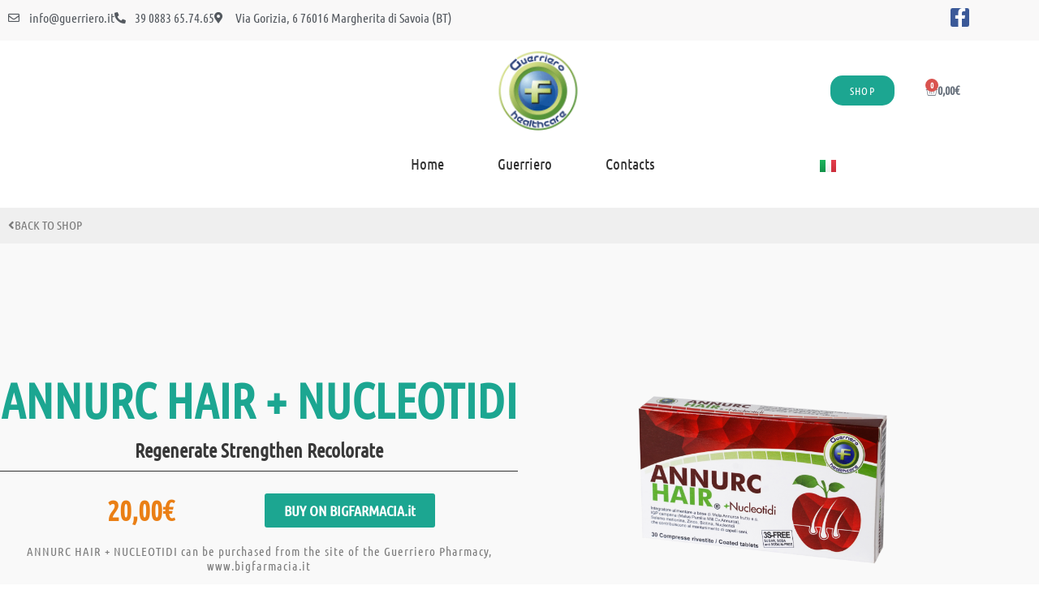

--- FILE ---
content_type: text/html; charset=UTF-8
request_url: https://www.guerriero.it/en/prodotto/annurc-hair/
body_size: 25807
content:
<!doctype html>
<html lang="en-GB">
<head>
	<meta charset="UTF-8">
	<meta name="viewport" content="width=device-width, initial-scale=1">
	<link rel="profile" href="https://gmpg.org/xfn/11">
	<meta name='robots' content='index, follow, max-image-preview:large, max-snippet:-1, max-video-preview:-1' />
<link rel="alternate" href="https://www.guerriero.it/prodotto/apple-growth-complex/" hreflang="it" />
<link rel="alternate" href="https://www.guerriero.it/en/prodotto/annurc-hair/" hreflang="en" />

	<!-- This site is optimized with the Yoast SEO plugin v26.7 - https://yoast.com/wordpress/plugins/seo/ -->
	<title>ANNURC HAIR + NUCLEOTIDI - Guerriero</title>
	<link rel="canonical" href="https://www.guerriero.it/en/prodotto/annurc-hair/" />
	<meta property="og:locale" content="en_GB" />
	<meta property="og:locale:alternate" content="it_IT" />
	<meta property="og:type" content="article" />
	<meta property="og:title" content="ANNURC HAIR + NUCLEOTIDI - Guerriero" />
	<meta property="og:description" content="Food supplement based on dry extract of Mela Annurca fruits IGP Campana (Malus Pumilia Mill.Cv.Annurca),  Selenium methionine, Zinc, Biotin and Nucleotides that contributes to the maintenance of healthy hair.  3S free without sugar, sodium carbonate and sodium  30 tablets" />
	<meta property="og:url" content="https://www.guerriero.it/en/prodotto/annurc-hair/" />
	<meta property="og:site_name" content="Guerriero" />
	<meta property="article:modified_time" content="2022-04-08T10:36:57+00:00" />
	<meta property="og:image" content="https://www.guerriero.it/wp-content/uploads/2021/11/DSC09312-961x1024.png" />
	<meta property="og:image:width" content="961" />
	<meta property="og:image:height" content="1024" />
	<meta property="og:image:type" content="image/png" />
	<meta name="twitter:card" content="summary_large_image" />
	<meta name="twitter:label1" content="Estimated reading time" />
	<meta name="twitter:data1" content="2 minutes" />
	<script type="application/ld+json" class="yoast-schema-graph">{"@context":"https://schema.org","@graph":[{"@type":"WebPage","@id":"https://www.guerriero.it/en/prodotto/annurc-hair/","url":"https://www.guerriero.it/en/prodotto/annurc-hair/","name":"ANNURC HAIR + NUCLEOTIDI - Guerriero","isPartOf":{"@id":"https://www.guerriero.it/en/home-eng/#website"},"primaryImageOfPage":{"@id":"https://www.guerriero.it/en/prodotto/annurc-hair/#primaryimage"},"image":{"@id":"https://www.guerriero.it/en/prodotto/annurc-hair/#primaryimage"},"thumbnailUrl":"https://www.guerriero.it/wp-content/uploads/2021/11/DSC09312.png","datePublished":"2021-11-18T11:50:09+00:00","dateModified":"2022-04-08T10:36:57+00:00","breadcrumb":{"@id":"https://www.guerriero.it/en/prodotto/annurc-hair/#breadcrumb"},"inLanguage":"en-GB","potentialAction":[{"@type":"ReadAction","target":["https://www.guerriero.it/en/prodotto/annurc-hair/"]}]},{"@type":"ImageObject","inLanguage":"en-GB","@id":"https://www.guerriero.it/en/prodotto/annurc-hair/#primaryimage","url":"https://www.guerriero.it/wp-content/uploads/2021/11/DSC09312.png","contentUrl":"https://www.guerriero.it/wp-content/uploads/2021/11/DSC09312.png","width":2305,"height":2457},{"@type":"BreadcrumbList","@id":"https://www.guerriero.it/en/prodotto/annurc-hair/#breadcrumb","itemListElement":[{"@type":"ListItem","position":1,"name":"Home","item":"https://www.guerriero.it/en/home-eng/"},{"@type":"ListItem","position":2,"name":"Catalogue","item":"https://www.guerriero.it/en/catalogue/"},{"@type":"ListItem","position":3,"name":"ANNURC HAIR + NUCLEOTIDI"}]},{"@type":"WebSite","@id":"https://www.guerriero.it/en/home-eng/#website","url":"https://www.guerriero.it/en/home-eng/","name":"Guerriero","description":"Integratori","publisher":{"@id":"https://www.guerriero.it/en/home-eng/#organization"},"potentialAction":[{"@type":"SearchAction","target":{"@type":"EntryPoint","urlTemplate":"https://www.guerriero.it/en/home-eng/?s={search_term_string}"},"query-input":{"@type":"PropertyValueSpecification","valueRequired":true,"valueName":"search_term_string"}}],"inLanguage":"en-GB"},{"@type":"Organization","@id":"https://www.guerriero.it/en/home-eng/#organization","name":"Guerriero","url":"https://www.guerriero.it/en/home-eng/","logo":{"@type":"ImageObject","inLanguage":"en-GB","@id":"https://www.guerriero.it/en/home-eng/#/schema/logo/image/","url":"https://www.guerriero.it/wp-content/uploads/2020/01/cropped-Guerriero-Healthcare-oicv986yiw7szwoi4o1d3rs8ohgbt_138747f3c7f1e8e54dff0a76da1aac1a-1.png","contentUrl":"https://www.guerriero.it/wp-content/uploads/2020/01/cropped-Guerriero-Healthcare-oicv986yiw7szwoi4o1d3rs8ohgbt_138747f3c7f1e8e54dff0a76da1aac1a-1.png","width":103,"height":96,"caption":"Guerriero"},"image":{"@id":"https://www.guerriero.it/en/home-eng/#/schema/logo/image/"}}]}</script>
	<!-- / Yoast SEO plugin. -->


<link rel="alternate" type="application/rss+xml" title="Guerriero &raquo; Feed" href="https://www.guerriero.it/en/feed/" />
<link rel="alternate" type="application/rss+xml" title="Guerriero &raquo; Comments Feed" href="https://www.guerriero.it/en/comments/feed/" />
<link rel="alternate" title="oEmbed (JSON)" type="application/json+oembed" href="https://www.guerriero.it/wp-json/oembed/1.0/embed?url=https%3A%2F%2Fwww.guerriero.it%2Fen%2Fprodotto%2Fannurc-hair%2F" />
<link rel="alternate" title="oEmbed (XML)" type="text/xml+oembed" href="https://www.guerriero.it/wp-json/oembed/1.0/embed?url=https%3A%2F%2Fwww.guerriero.it%2Fen%2Fprodotto%2Fannurc-hair%2F&#038;format=xml" />
<style id='wp-img-auto-sizes-contain-inline-css'>
img:is([sizes=auto i],[sizes^="auto," i]){contain-intrinsic-size:3000px 1500px}
/*# sourceURL=wp-img-auto-sizes-contain-inline-css */
</style>
<link rel='stylesheet' id='elementor-icons-shared-0-css' href='https://www.guerriero.it/wp-content/plugins/elementor/assets/lib/font-awesome/css/fontawesome.min.css?ver=5.15.3' media='all' />
<link rel='stylesheet' id='elementor-icons-fa-solid-css' href='https://www.guerriero.it/wp-content/plugins/elementor/assets/lib/font-awesome/css/solid.min.css?ver=5.15.3' media='all' />
<style id='wp-emoji-styles-inline-css'>

	img.wp-smiley, img.emoji {
		display: inline !important;
		border: none !important;
		box-shadow: none !important;
		height: 1em !important;
		width: 1em !important;
		margin: 0 0.07em !important;
		vertical-align: -0.1em !important;
		background: none !important;
		padding: 0 !important;
	}
/*# sourceURL=wp-emoji-styles-inline-css */
</style>
<link rel='stylesheet' id='wp-block-library-css' href='https://www.guerriero.it/wp-includes/css/dist/block-library/style.min.css?ver=6.9' media='all' />
<link rel='stylesheet' id='jet-engine-frontend-css' href='https://www.guerriero.it/wp-content/plugins/jet-engine/assets/css/frontend.css?ver=3.4.4' media='all' />
<style id='global-styles-inline-css'>
:root{--wp--preset--aspect-ratio--square: 1;--wp--preset--aspect-ratio--4-3: 4/3;--wp--preset--aspect-ratio--3-4: 3/4;--wp--preset--aspect-ratio--3-2: 3/2;--wp--preset--aspect-ratio--2-3: 2/3;--wp--preset--aspect-ratio--16-9: 16/9;--wp--preset--aspect-ratio--9-16: 9/16;--wp--preset--color--black: #000000;--wp--preset--color--cyan-bluish-gray: #abb8c3;--wp--preset--color--white: #ffffff;--wp--preset--color--pale-pink: #f78da7;--wp--preset--color--vivid-red: #cf2e2e;--wp--preset--color--luminous-vivid-orange: #ff6900;--wp--preset--color--luminous-vivid-amber: #fcb900;--wp--preset--color--light-green-cyan: #7bdcb5;--wp--preset--color--vivid-green-cyan: #00d084;--wp--preset--color--pale-cyan-blue: #8ed1fc;--wp--preset--color--vivid-cyan-blue: #0693e3;--wp--preset--color--vivid-purple: #9b51e0;--wp--preset--gradient--vivid-cyan-blue-to-vivid-purple: linear-gradient(135deg,rgb(6,147,227) 0%,rgb(155,81,224) 100%);--wp--preset--gradient--light-green-cyan-to-vivid-green-cyan: linear-gradient(135deg,rgb(122,220,180) 0%,rgb(0,208,130) 100%);--wp--preset--gradient--luminous-vivid-amber-to-luminous-vivid-orange: linear-gradient(135deg,rgb(252,185,0) 0%,rgb(255,105,0) 100%);--wp--preset--gradient--luminous-vivid-orange-to-vivid-red: linear-gradient(135deg,rgb(255,105,0) 0%,rgb(207,46,46) 100%);--wp--preset--gradient--very-light-gray-to-cyan-bluish-gray: linear-gradient(135deg,rgb(238,238,238) 0%,rgb(169,184,195) 100%);--wp--preset--gradient--cool-to-warm-spectrum: linear-gradient(135deg,rgb(74,234,220) 0%,rgb(151,120,209) 20%,rgb(207,42,186) 40%,rgb(238,44,130) 60%,rgb(251,105,98) 80%,rgb(254,248,76) 100%);--wp--preset--gradient--blush-light-purple: linear-gradient(135deg,rgb(255,206,236) 0%,rgb(152,150,240) 100%);--wp--preset--gradient--blush-bordeaux: linear-gradient(135deg,rgb(254,205,165) 0%,rgb(254,45,45) 50%,rgb(107,0,62) 100%);--wp--preset--gradient--luminous-dusk: linear-gradient(135deg,rgb(255,203,112) 0%,rgb(199,81,192) 50%,rgb(65,88,208) 100%);--wp--preset--gradient--pale-ocean: linear-gradient(135deg,rgb(255,245,203) 0%,rgb(182,227,212) 50%,rgb(51,167,181) 100%);--wp--preset--gradient--electric-grass: linear-gradient(135deg,rgb(202,248,128) 0%,rgb(113,206,126) 100%);--wp--preset--gradient--midnight: linear-gradient(135deg,rgb(2,3,129) 0%,rgb(40,116,252) 100%);--wp--preset--font-size--small: 13px;--wp--preset--font-size--medium: 20px;--wp--preset--font-size--large: 36px;--wp--preset--font-size--x-large: 42px;--wp--preset--spacing--20: 0.44rem;--wp--preset--spacing--30: 0.67rem;--wp--preset--spacing--40: 1rem;--wp--preset--spacing--50: 1.5rem;--wp--preset--spacing--60: 2.25rem;--wp--preset--spacing--70: 3.38rem;--wp--preset--spacing--80: 5.06rem;--wp--preset--shadow--natural: 6px 6px 9px rgba(0, 0, 0, 0.2);--wp--preset--shadow--deep: 12px 12px 50px rgba(0, 0, 0, 0.4);--wp--preset--shadow--sharp: 6px 6px 0px rgba(0, 0, 0, 0.2);--wp--preset--shadow--outlined: 6px 6px 0px -3px rgb(255, 255, 255), 6px 6px rgb(0, 0, 0);--wp--preset--shadow--crisp: 6px 6px 0px rgb(0, 0, 0);}:root { --wp--style--global--content-size: 800px;--wp--style--global--wide-size: 1200px; }:where(body) { margin: 0; }.wp-site-blocks > .alignleft { float: left; margin-right: 2em; }.wp-site-blocks > .alignright { float: right; margin-left: 2em; }.wp-site-blocks > .aligncenter { justify-content: center; margin-left: auto; margin-right: auto; }:where(.wp-site-blocks) > * { margin-block-start: 24px; margin-block-end: 0; }:where(.wp-site-blocks) > :first-child { margin-block-start: 0; }:where(.wp-site-blocks) > :last-child { margin-block-end: 0; }:root { --wp--style--block-gap: 24px; }:root :where(.is-layout-flow) > :first-child{margin-block-start: 0;}:root :where(.is-layout-flow) > :last-child{margin-block-end: 0;}:root :where(.is-layout-flow) > *{margin-block-start: 24px;margin-block-end: 0;}:root :where(.is-layout-constrained) > :first-child{margin-block-start: 0;}:root :where(.is-layout-constrained) > :last-child{margin-block-end: 0;}:root :where(.is-layout-constrained) > *{margin-block-start: 24px;margin-block-end: 0;}:root :where(.is-layout-flex){gap: 24px;}:root :where(.is-layout-grid){gap: 24px;}.is-layout-flow > .alignleft{float: left;margin-inline-start: 0;margin-inline-end: 2em;}.is-layout-flow > .alignright{float: right;margin-inline-start: 2em;margin-inline-end: 0;}.is-layout-flow > .aligncenter{margin-left: auto !important;margin-right: auto !important;}.is-layout-constrained > .alignleft{float: left;margin-inline-start: 0;margin-inline-end: 2em;}.is-layout-constrained > .alignright{float: right;margin-inline-start: 2em;margin-inline-end: 0;}.is-layout-constrained > .aligncenter{margin-left: auto !important;margin-right: auto !important;}.is-layout-constrained > :where(:not(.alignleft):not(.alignright):not(.alignfull)){max-width: var(--wp--style--global--content-size);margin-left: auto !important;margin-right: auto !important;}.is-layout-constrained > .alignwide{max-width: var(--wp--style--global--wide-size);}body .is-layout-flex{display: flex;}.is-layout-flex{flex-wrap: wrap;align-items: center;}.is-layout-flex > :is(*, div){margin: 0;}body .is-layout-grid{display: grid;}.is-layout-grid > :is(*, div){margin: 0;}body{padding-top: 0px;padding-right: 0px;padding-bottom: 0px;padding-left: 0px;}a:where(:not(.wp-element-button)){text-decoration: underline;}:root :where(.wp-element-button, .wp-block-button__link){background-color: #32373c;border-width: 0;color: #fff;font-family: inherit;font-size: inherit;font-style: inherit;font-weight: inherit;letter-spacing: inherit;line-height: inherit;padding-top: calc(0.667em + 2px);padding-right: calc(1.333em + 2px);padding-bottom: calc(0.667em + 2px);padding-left: calc(1.333em + 2px);text-decoration: none;text-transform: inherit;}.has-black-color{color: var(--wp--preset--color--black) !important;}.has-cyan-bluish-gray-color{color: var(--wp--preset--color--cyan-bluish-gray) !important;}.has-white-color{color: var(--wp--preset--color--white) !important;}.has-pale-pink-color{color: var(--wp--preset--color--pale-pink) !important;}.has-vivid-red-color{color: var(--wp--preset--color--vivid-red) !important;}.has-luminous-vivid-orange-color{color: var(--wp--preset--color--luminous-vivid-orange) !important;}.has-luminous-vivid-amber-color{color: var(--wp--preset--color--luminous-vivid-amber) !important;}.has-light-green-cyan-color{color: var(--wp--preset--color--light-green-cyan) !important;}.has-vivid-green-cyan-color{color: var(--wp--preset--color--vivid-green-cyan) !important;}.has-pale-cyan-blue-color{color: var(--wp--preset--color--pale-cyan-blue) !important;}.has-vivid-cyan-blue-color{color: var(--wp--preset--color--vivid-cyan-blue) !important;}.has-vivid-purple-color{color: var(--wp--preset--color--vivid-purple) !important;}.has-black-background-color{background-color: var(--wp--preset--color--black) !important;}.has-cyan-bluish-gray-background-color{background-color: var(--wp--preset--color--cyan-bluish-gray) !important;}.has-white-background-color{background-color: var(--wp--preset--color--white) !important;}.has-pale-pink-background-color{background-color: var(--wp--preset--color--pale-pink) !important;}.has-vivid-red-background-color{background-color: var(--wp--preset--color--vivid-red) !important;}.has-luminous-vivid-orange-background-color{background-color: var(--wp--preset--color--luminous-vivid-orange) !important;}.has-luminous-vivid-amber-background-color{background-color: var(--wp--preset--color--luminous-vivid-amber) !important;}.has-light-green-cyan-background-color{background-color: var(--wp--preset--color--light-green-cyan) !important;}.has-vivid-green-cyan-background-color{background-color: var(--wp--preset--color--vivid-green-cyan) !important;}.has-pale-cyan-blue-background-color{background-color: var(--wp--preset--color--pale-cyan-blue) !important;}.has-vivid-cyan-blue-background-color{background-color: var(--wp--preset--color--vivid-cyan-blue) !important;}.has-vivid-purple-background-color{background-color: var(--wp--preset--color--vivid-purple) !important;}.has-black-border-color{border-color: var(--wp--preset--color--black) !important;}.has-cyan-bluish-gray-border-color{border-color: var(--wp--preset--color--cyan-bluish-gray) !important;}.has-white-border-color{border-color: var(--wp--preset--color--white) !important;}.has-pale-pink-border-color{border-color: var(--wp--preset--color--pale-pink) !important;}.has-vivid-red-border-color{border-color: var(--wp--preset--color--vivid-red) !important;}.has-luminous-vivid-orange-border-color{border-color: var(--wp--preset--color--luminous-vivid-orange) !important;}.has-luminous-vivid-amber-border-color{border-color: var(--wp--preset--color--luminous-vivid-amber) !important;}.has-light-green-cyan-border-color{border-color: var(--wp--preset--color--light-green-cyan) !important;}.has-vivid-green-cyan-border-color{border-color: var(--wp--preset--color--vivid-green-cyan) !important;}.has-pale-cyan-blue-border-color{border-color: var(--wp--preset--color--pale-cyan-blue) !important;}.has-vivid-cyan-blue-border-color{border-color: var(--wp--preset--color--vivid-cyan-blue) !important;}.has-vivid-purple-border-color{border-color: var(--wp--preset--color--vivid-purple) !important;}.has-vivid-cyan-blue-to-vivid-purple-gradient-background{background: var(--wp--preset--gradient--vivid-cyan-blue-to-vivid-purple) !important;}.has-light-green-cyan-to-vivid-green-cyan-gradient-background{background: var(--wp--preset--gradient--light-green-cyan-to-vivid-green-cyan) !important;}.has-luminous-vivid-amber-to-luminous-vivid-orange-gradient-background{background: var(--wp--preset--gradient--luminous-vivid-amber-to-luminous-vivid-orange) !important;}.has-luminous-vivid-orange-to-vivid-red-gradient-background{background: var(--wp--preset--gradient--luminous-vivid-orange-to-vivid-red) !important;}.has-very-light-gray-to-cyan-bluish-gray-gradient-background{background: var(--wp--preset--gradient--very-light-gray-to-cyan-bluish-gray) !important;}.has-cool-to-warm-spectrum-gradient-background{background: var(--wp--preset--gradient--cool-to-warm-spectrum) !important;}.has-blush-light-purple-gradient-background{background: var(--wp--preset--gradient--blush-light-purple) !important;}.has-blush-bordeaux-gradient-background{background: var(--wp--preset--gradient--blush-bordeaux) !important;}.has-luminous-dusk-gradient-background{background: var(--wp--preset--gradient--luminous-dusk) !important;}.has-pale-ocean-gradient-background{background: var(--wp--preset--gradient--pale-ocean) !important;}.has-electric-grass-gradient-background{background: var(--wp--preset--gradient--electric-grass) !important;}.has-midnight-gradient-background{background: var(--wp--preset--gradient--midnight) !important;}.has-small-font-size{font-size: var(--wp--preset--font-size--small) !important;}.has-medium-font-size{font-size: var(--wp--preset--font-size--medium) !important;}.has-large-font-size{font-size: var(--wp--preset--font-size--large) !important;}.has-x-large-font-size{font-size: var(--wp--preset--font-size--x-large) !important;}
:root :where(.wp-block-pullquote){font-size: 1.5em;line-height: 1.6;}
/*# sourceURL=global-styles-inline-css */
</style>
<link rel='stylesheet' id='table-addons-for-elementor-css' href='https://www.guerriero.it/wp-content/plugins/table-addons-for-elementor/public/css/table-addons-for-elementor-public.css?ver=2.1.5' media='all' />
<link rel='stylesheet' id='photoswipe-css' href='https://www.guerriero.it/wp-content/plugins/woocommerce/assets/css/photoswipe/photoswipe.min.css?ver=10.4.3' media='all' />
<link rel='stylesheet' id='photoswipe-default-skin-css' href='https://www.guerriero.it/wp-content/plugins/woocommerce/assets/css/photoswipe/default-skin/default-skin.min.css?ver=10.4.3' media='all' />
<link rel='stylesheet' id='woocommerce-layout-css' href='https://www.guerriero.it/wp-content/plugins/woocommerce/assets/css/woocommerce-layout.css?ver=10.4.3' media='all' />
<link rel='stylesheet' id='woocommerce-smallscreen-css' href='https://www.guerriero.it/wp-content/plugins/woocommerce/assets/css/woocommerce-smallscreen.css?ver=10.4.3' media='only screen and (max-width: 768px)' />
<link rel='stylesheet' id='woocommerce-general-css' href='https://www.guerriero.it/wp-content/plugins/woocommerce/assets/css/woocommerce.css?ver=10.4.3' media='all' />
<style id='woocommerce-inline-inline-css'>
.woocommerce form .form-row .required { visibility: hidden; }
/*# sourceURL=woocommerce-inline-inline-css */
</style>
<link rel='stylesheet' id='hello-elementor-css' href='https://www.guerriero.it/wp-content/themes/hello-elementor/assets/css/reset.css?ver=3.4.5' media='all' />
<link rel='stylesheet' id='hello-elementor-theme-style-css' href='https://www.guerriero.it/wp-content/themes/hello-elementor/assets/css/theme.css?ver=3.4.5' media='all' />
<link rel='stylesheet' id='hello-elementor-header-footer-css' href='https://www.guerriero.it/wp-content/themes/hello-elementor/assets/css/header-footer.css?ver=3.4.5' media='all' />
<link rel='stylesheet' id='jet-woo-builder-css' href='https://www.guerriero.it/wp-content/plugins/jet-woo-builder/assets/css/frontend.css?ver=2.1.11' media='all' />
<style id='jet-woo-builder-inline-css'>
@font-face {
				font-family: "WooCommerce";
				font-weight: normal;
				font-style: normal;
				src: url("https://www.guerriero.it/wp-content/plugins/woocommerce/assets/fonts/WooCommerce.eot");
				src: url("https://www.guerriero.it/wp-content/plugins/woocommerce/assets/fonts/WooCommerce.eot?#iefix") format("embedded-opentype"),
					 url("https://www.guerriero.it/wp-content/plugins/woocommerce/assets/fonts/WooCommerce.woff") format("woff"),
					 url("https://www.guerriero.it/wp-content/plugins/woocommerce/assets/fonts/WooCommerce.ttf") format("truetype"),
					 url("https://www.guerriero.it/wp-content/plugins/woocommerce/assets/fonts/WooCommerce.svg#WooCommerce") format("svg");
			}
/*# sourceURL=jet-woo-builder-inline-css */
</style>
<link rel='stylesheet' id='jet-woo-builder-frontend-font-css' href='https://www.guerriero.it/wp-content/plugins/jet-woo-builder/assets/css/lib/jetwoobuilder-frontend-font/css/jetwoobuilder-frontend-font.css?ver=2.1.11' media='all' />
<link rel='stylesheet' id='elementor-icons-css' href='https://www.guerriero.it/wp-content/plugins/elementor/assets/lib/eicons/css/elementor-icons.min.css?ver=5.45.0' media='all' />
<link rel='stylesheet' id='elementor-frontend-css' href='https://www.guerriero.it/wp-content/plugins/elementor/assets/css/frontend.min.css?ver=3.34.1' media='all' />
<style id='elementor-frontend-inline-css'>
.elementor-kit-2216{--e-global-color-primary:#54595F;--e-global-color-secondary:#54595F;--e-global-color-text:#7A7A7A;--e-global-color-accent:#61CE70;--e-global-color-3c3c50fb:#4054B2;--e-global-color-31277750:#23A455;--e-global-color-1511a7ca:#000;--e-global-color-4817e53a:#FFF;--e-global-color-280fc53:#53B651;--e-global-color-541f98a4:#CDCDCD;--e-global-color-55baf2e6:#000000;--e-global-color-57ee1d33:#3580A7;--e-global-color-5c8c7559:#000000;--e-global-color-70c2654e:#000000;--e-global-color-537c60a3:#34CC6F;--e-global-color-348d6c1:#1CA691;--e-global-color-e924c18:#3F863E;--e-global-color-5704acd:#1CA691;--e-global-color-ad03cdf:#FBFBFB;--e-global-color-7854ccf:#FDAA3A;--e-global-color-19f9a94:#54595f;--e-global-color-3eaa6c2:#54595f;--e-global-typography-primary-font-family:"Ubuntu Condensed";--e-global-typography-primary-font-weight:600;--e-global-typography-secondary-font-family:"Ubuntu Condensed";--e-global-typography-secondary-font-weight:400;--e-global-typography-text-font-family:"Ubuntu Condensed";--e-global-typography-text-font-weight:400;--e-global-typography-accent-font-family:"Ubuntu Condensed";--e-global-typography-accent-font-weight:500;}.elementor-kit-2216 e-page-transition{background-color:#FFBC7D;}.elementor-kit-2216 h2{color:#383838;}.elementor-section.elementor-section-boxed > .elementor-container{max-width:1250px;}.e-con{--container-max-width:1250px;}{}h1.entry-title{display:var(--page-title-display);}@media(max-width:1024px){.elementor-section.elementor-section-boxed > .elementor-container{max-width:1024px;}.e-con{--container-max-width:1024px;}}@media(max-width:767px){.elementor-section.elementor-section-boxed > .elementor-container{max-width:767px;}.e-con{--container-max-width:767px;}}
.elementor-810 .elementor-element.elementor-element-0509054:not(.elementor-motion-effects-element-type-background), .elementor-810 .elementor-element.elementor-element-0509054 > .elementor-motion-effects-container > .elementor-motion-effects-layer{background-color:#F9F8F8;}.elementor-810 .elementor-element.elementor-element-0509054{transition:background 0.3s, border 0.3s, border-radius 0.3s, box-shadow 0.3s;margin-top:0px;margin-bottom:0px;padding:0px 0px 0px 0px;}.elementor-810 .elementor-element.elementor-element-0509054 > .elementor-background-overlay{transition:background 0.3s, border-radius 0.3s, opacity 0.3s;}.elementor-widget-icon-list .elementor-icon-list-item:not(:last-child):after{border-color:var( --e-global-color-text );}.elementor-widget-icon-list .elementor-icon-list-icon i{color:var( --e-global-color-primary );}.elementor-widget-icon-list .elementor-icon-list-icon svg{fill:var( --e-global-color-primary );}.elementor-widget-icon-list .elementor-icon-list-item > .elementor-icon-list-text, .elementor-widget-icon-list .elementor-icon-list-item > a{font-family:var( --e-global-typography-text-font-family ), Sans-serif;font-weight:var( --e-global-typography-text-font-weight );}.elementor-widget-icon-list .elementor-icon-list-text{color:var( --e-global-color-secondary );}.elementor-810 .elementor-element.elementor-element-124b55f .elementor-icon-list-items:not(.elementor-inline-items) .elementor-icon-list-item:not(:last-child){padding-block-end:calc(24px/2);}.elementor-810 .elementor-element.elementor-element-124b55f .elementor-icon-list-items:not(.elementor-inline-items) .elementor-icon-list-item:not(:first-child){margin-block-start:calc(24px/2);}.elementor-810 .elementor-element.elementor-element-124b55f .elementor-icon-list-items.elementor-inline-items .elementor-icon-list-item{margin-inline:calc(24px/2);}.elementor-810 .elementor-element.elementor-element-124b55f .elementor-icon-list-items.elementor-inline-items{margin-inline:calc(-24px/2);}.elementor-810 .elementor-element.elementor-element-124b55f .elementor-icon-list-items.elementor-inline-items .elementor-icon-list-item:after{inset-inline-end:calc(-24px/2);}.elementor-810 .elementor-element.elementor-element-124b55f .elementor-icon-list-icon i{transition:color 0.3s;}.elementor-810 .elementor-element.elementor-element-124b55f .elementor-icon-list-icon svg{transition:fill 0.3s;}.elementor-810 .elementor-element.elementor-element-124b55f{--e-icon-list-icon-size:14px;--icon-vertical-offset:0px;}.elementor-810 .elementor-element.elementor-element-124b55f .elementor-icon-list-icon{padding-inline-end:3px;}.elementor-810 .elementor-element.elementor-element-124b55f .elementor-icon-list-item > .elementor-icon-list-text, .elementor-810 .elementor-element.elementor-element-124b55f .elementor-icon-list-item > a{font-family:"Ubuntu Condensed", Sans-serif;font-weight:400;}.elementor-810 .elementor-element.elementor-element-124b55f .elementor-icon-list-text{transition:color 0.3s;}.elementor-bc-flex-widget .elementor-810 .elementor-element.elementor-element-25dc49b.elementor-column .elementor-widget-wrap{align-items:center;}.elementor-810 .elementor-element.elementor-element-25dc49b.elementor-column.elementor-element[data-element_type="column"] > .elementor-widget-wrap.elementor-element-populated{align-content:center;align-items:center;}.elementor-810 .elementor-element.elementor-element-b48ca90{--grid-template-columns:repeat(0, auto);--icon-size:23px;--grid-column-gap:24px;--grid-row-gap:0px;}.elementor-810 .elementor-element.elementor-element-b48ca90 .elementor-widget-container{text-align:center;}.elementor-810 .elementor-element.elementor-element-b48ca90 .elementor-social-icon{--icon-padding:0em;}.elementor-bc-flex-widget .elementor-810 .elementor-element.elementor-element-3956f73.elementor-column .elementor-widget-wrap{align-items:center;}.elementor-810 .elementor-element.elementor-element-3956f73.elementor-column.elementor-element[data-element_type="column"] > .elementor-widget-wrap.elementor-element-populated{align-content:center;align-items:center;}.elementor-widget-polylang-language-switcher .cpel-switcher__lang a{font-family:var( --e-global-typography-primary-font-family ), Sans-serif;font-weight:var( --e-global-typography-primary-font-weight );color:var( --e-global-color-text );}.elementor-widget-polylang-language-switcher .cpel-switcher__icon{color:var( --e-global-color-text );}.elementor-widget-polylang-language-switcher .cpel-switcher__lang a:hover, .elementor-widget-polylang-language-switcher .cpel-switcher__lang a:focus{font-family:var( --e-global-typography-primary-font-family ), Sans-serif;font-weight:var( --e-global-typography-primary-font-weight );color:var( --e-global-color-accent );}.elementor-widget-polylang-language-switcher .cpel-switcher__lang.cpel-switcher__lang--active a{font-family:var( --e-global-typography-primary-font-family ), Sans-serif;font-weight:var( --e-global-typography-primary-font-weight );}.elementor-810 .elementor-element.elementor-element-c44193e > .elementor-widget-container{margin:0px 0px 0px 0px;padding:0px 0px 0px 0px;}.elementor-810 .elementor-element.elementor-element-c44193e .cpel-switcher__lang a{font-size:1px;color:#adadad;padding-left:0px;padding-right:0px;padding-top:1px;padding-bottom:1px;}.elementor-810 .elementor-element.elementor-element-c44193e .cpel-switcher__icon{color:#adadad;}.elementor-810 .elementor-element.elementor-element-c44193e .cpel-switcher__nav{--cpel-switcher-space:15px;}.elementor-810 .elementor-element.elementor-element-c44193e.cpel-switcher--aspect-ratio-11 .cpel-switcher__flag{width:20px;height:20px;}.elementor-810 .elementor-element.elementor-element-c44193e.cpel-switcher--aspect-ratio-43 .cpel-switcher__flag{width:20px;height:calc(20px * 0.75);}.elementor-810 .elementor-element.elementor-element-c44193e .cpel-switcher__flag img{border-radius:0px;}.elementor-widget-woocommerce-menu-cart .elementor-menu-cart__toggle .elementor-button{font-family:var( --e-global-typography-primary-font-family ), Sans-serif;font-weight:var( --e-global-typography-primary-font-weight );}.elementor-widget-woocommerce-menu-cart .elementor-menu-cart__product-name a{font-family:var( --e-global-typography-primary-font-family ), Sans-serif;font-weight:var( --e-global-typography-primary-font-weight );}.elementor-widget-woocommerce-menu-cart .elementor-menu-cart__product-price{font-family:var( --e-global-typography-primary-font-family ), Sans-serif;font-weight:var( --e-global-typography-primary-font-weight );}.elementor-widget-woocommerce-menu-cart .elementor-menu-cart__footer-buttons .elementor-button{font-family:var( --e-global-typography-primary-font-family ), Sans-serif;font-weight:var( --e-global-typography-primary-font-weight );}.elementor-widget-woocommerce-menu-cart .elementor-menu-cart__footer-buttons a.elementor-button--view-cart{font-family:var( --e-global-typography-primary-font-family ), Sans-serif;font-weight:var( --e-global-typography-primary-font-weight );}.elementor-widget-woocommerce-menu-cart .elementor-menu-cart__footer-buttons a.elementor-button--checkout{font-family:var( --e-global-typography-primary-font-family ), Sans-serif;font-weight:var( --e-global-typography-primary-font-weight );}.elementor-widget-woocommerce-menu-cart .woocommerce-mini-cart__empty-message{font-family:var( --e-global-typography-primary-font-family ), Sans-serif;font-weight:var( --e-global-typography-primary-font-weight );}.elementor-810 .elementor-element.elementor-element-b260729{--main-alignment:left;--divider-style:solid;--subtotal-divider-style:solid;--elementor-remove-from-cart-button:none;--remove-from-cart-button:block;--toggle-button-border-width:0px;--cart-border-style:none;--cart-footer-layout:1fr 1fr;--products-max-height-sidecart:calc(100vh - 240px);--products-max-height-minicart:calc(100vh - 385px);}.elementor-810 .elementor-element.elementor-element-b260729 .widget_shopping_cart_content{--subtotal-divider-left-width:0;--subtotal-divider-right-width:0;}.elementor-widget-theme-site-logo .widget-image-caption{color:var( --e-global-color-text );font-family:var( --e-global-typography-text-font-family ), Sans-serif;font-weight:var( --e-global-typography-text-font-weight );}.elementor-810 .elementor-element.elementor-element-113d173 > .elementor-widget-container{margin:0px 0px 0px 0px;}.ee-tooltip.ee-tooltip-113d173.to--top,
							 .ee-tooltip.ee-tooltip-113d173.to--bottom{margin-left:0px;}.ee-tooltip.ee-tooltip-113d173.to--left,
							 .ee-tooltip.ee-tooltip-113d173.to--right{margin-top:0px;}.elementor-810 .elementor-element.elementor-element-113d173{text-align:center;}.elementor-810 .elementor-element.elementor-element-113d173 img{width:110px;}.elementor-bc-flex-widget .elementor-810 .elementor-element.elementor-element-8023ef5.elementor-column .elementor-widget-wrap{align-items:center;}.elementor-810 .elementor-element.elementor-element-8023ef5.elementor-column.elementor-element[data-element_type="column"] > .elementor-widget-wrap.elementor-element-populated{align-content:center;align-items:center;}.elementor-810 .elementor-element.elementor-element-8023ef5 > .elementor-widget-wrap > .elementor-widget:not(.elementor-widget__width-auto):not(.elementor-widget__width-initial):not(:last-child):not(.elementor-absolute){margin-block-end:0px;}.elementor-widget-nav-menu .elementor-nav-menu .elementor-item{font-family:var( --e-global-typography-primary-font-family ), Sans-serif;font-weight:var( --e-global-typography-primary-font-weight );}.elementor-widget-nav-menu .elementor-nav-menu--main .elementor-item{color:var( --e-global-color-text );fill:var( --e-global-color-text );}.elementor-widget-nav-menu .elementor-nav-menu--main .elementor-item:hover,
					.elementor-widget-nav-menu .elementor-nav-menu--main .elementor-item.elementor-item-active,
					.elementor-widget-nav-menu .elementor-nav-menu--main .elementor-item.highlighted,
					.elementor-widget-nav-menu .elementor-nav-menu--main .elementor-item:focus{color:var( --e-global-color-accent );fill:var( --e-global-color-accent );}.elementor-widget-nav-menu .elementor-nav-menu--main:not(.e--pointer-framed) .elementor-item:before,
					.elementor-widget-nav-menu .elementor-nav-menu--main:not(.e--pointer-framed) .elementor-item:after{background-color:var( --e-global-color-accent );}.elementor-widget-nav-menu .e--pointer-framed .elementor-item:before,
					.elementor-widget-nav-menu .e--pointer-framed .elementor-item:after{border-color:var( --e-global-color-accent );}.elementor-widget-nav-menu{--e-nav-menu-divider-color:var( --e-global-color-text );}.elementor-widget-nav-menu .elementor-nav-menu--dropdown .elementor-item, .elementor-widget-nav-menu .elementor-nav-menu--dropdown  .elementor-sub-item{font-family:var( --e-global-typography-accent-font-family ), Sans-serif;font-weight:var( --e-global-typography-accent-font-weight );}.elementor-810 .elementor-element.elementor-element-4f27f3b .elementor-menu-toggle{margin:0 auto;background-color:rgba(0,0,0,0);}.elementor-810 .elementor-element.elementor-element-4f27f3b .elementor-nav-menu .elementor-item{font-size:19px;font-weight:normal;}.elementor-810 .elementor-element.elementor-element-4f27f3b .elementor-nav-menu--main .elementor-item{color:#303030;fill:#303030;padding-left:33px;padding-right:33px;padding-top:9px;padding-bottom:9px;}.elementor-810 .elementor-element.elementor-element-4f27f3b .elementor-nav-menu--main .elementor-item:hover,
					.elementor-810 .elementor-element.elementor-element-4f27f3b .elementor-nav-menu--main .elementor-item.elementor-item-active,
					.elementor-810 .elementor-element.elementor-element-4f27f3b .elementor-nav-menu--main .elementor-item.highlighted,
					.elementor-810 .elementor-element.elementor-element-4f27f3b .elementor-nav-menu--main .elementor-item:focus{color:var( --e-global-color-31277750 );fill:var( --e-global-color-31277750 );}.elementor-810 .elementor-element.elementor-element-4f27f3b .elementor-nav-menu--main:not(.e--pointer-framed) .elementor-item:before,
					.elementor-810 .elementor-element.elementor-element-4f27f3b .elementor-nav-menu--main:not(.e--pointer-framed) .elementor-item:after{background-color:#137238;}.elementor-810 .elementor-element.elementor-element-4f27f3b .e--pointer-framed .elementor-item:before,
					.elementor-810 .elementor-element.elementor-element-4f27f3b .e--pointer-framed .elementor-item:after{border-color:#137238;}.elementor-810 .elementor-element.elementor-element-4f27f3b .elementor-nav-menu--main .elementor-item.elementor-item-active{color:var( --e-global-color-31277750 );}.elementor-810 .elementor-element.elementor-element-4f27f3b .elementor-nav-menu--main:not(.e--pointer-framed) .elementor-item.elementor-item-active:before,
					.elementor-810 .elementor-element.elementor-element-4f27f3b .elementor-nav-menu--main:not(.e--pointer-framed) .elementor-item.elementor-item-active:after{background-color:#137238;}.elementor-810 .elementor-element.elementor-element-4f27f3b .e--pointer-framed .elementor-item.elementor-item-active:before,
					.elementor-810 .elementor-element.elementor-element-4f27f3b .e--pointer-framed .elementor-item.elementor-item-active:after{border-color:#137238;}.elementor-810 .elementor-element.elementor-element-4f27f3b div.elementor-menu-toggle{color:#000000;}.elementor-810 .elementor-element.elementor-element-4f27f3b div.elementor-menu-toggle svg{fill:#000000;}.elementor-widget-button .elementor-button{background-color:var( --e-global-color-accent );font-family:var( --e-global-typography-accent-font-family ), Sans-serif;font-weight:var( --e-global-typography-accent-font-weight );}.elementor-810 .elementor-element.elementor-element-36aacff .elementor-button{background-color:#1CA691;font-size:13px;text-transform:uppercase;letter-spacing:1.4px;border-radius:15px 15px 15px 15px;}.elementor-810 .elementor-element.elementor-element-36aacff .elementor-button:hover, .elementor-810 .elementor-element.elementor-element-36aacff .elementor-button:focus{background-color:#20C3AA;}.elementor-810 .elementor-element.elementor-element-b9aa8f8{--main-alignment:center;--divider-style:solid;--subtotal-divider-style:solid;--elementor-remove-from-cart-button:none;--remove-from-cart-button:block;--toggle-button-border-width:0px;--cart-border-style:none;--cart-footer-layout:1fr 1fr;--products-max-height-sidecart:calc(100vh - 240px);--products-max-height-minicart:calc(100vh - 385px);}.elementor-810 .elementor-element.elementor-element-b9aa8f8 .widget_shopping_cart_content{--subtotal-divider-left-width:0;--subtotal-divider-right-width:0;}.elementor-bc-flex-widget .elementor-810 .elementor-element.elementor-element-f29adaf.elementor-column .elementor-widget-wrap{align-items:center;}.elementor-810 .elementor-element.elementor-element-f29adaf.elementor-column.elementor-element[data-element_type="column"] > .elementor-widget-wrap.elementor-element-populated{align-content:center;align-items:center;}.elementor-810 .elementor-element.elementor-element-66fcce5{--main-alignment:center;--divider-style:solid;--subtotal-divider-style:solid;--elementor-remove-from-cart-button:none;--remove-from-cart-button:block;--toggle-button-border-width:0px;--cart-border-style:none;--cart-footer-layout:1fr;--products-max-height-sidecart:calc(100vh - 300px);--products-max-height-minicart:calc(100vh - 450px);--view-cart-button-background-color:#595858;--checkout-button-background-color:#1CA691;}.elementor-810 .elementor-element.elementor-element-66fcce5 .widget_shopping_cart_content{--subtotal-divider-left-width:0;--subtotal-divider-right-width:0;}.elementor-810 .elementor-element.elementor-element-7597156 > .elementor-container > .elementor-column > .elementor-widget-wrap{align-content:center;align-items:center;}.elementor-810 .elementor-element.elementor-element-7597156{margin-top:0%;margin-bottom:2%;padding:0px 0px 0px 0px;}.elementor-810 .elementor-element.elementor-element-e346426 > .elementor-element-populated{margin:0px 0px 0px 0px;--e-column-margin-right:0px;--e-column-margin-left:0px;padding:0px 0px 0px 0px;}.elementor-810 .elementor-element.elementor-element-21dd076{margin-top:0px;margin-bottom:0px;padding:0px 0px 0px 0px;}.elementor-810 .elementor-element.elementor-element-ce17323 .elementor-menu-toggle{margin:0 auto;background-color:rgba(0,0,0,0);}.elementor-810 .elementor-element.elementor-element-ce17323 .elementor-nav-menu .elementor-item{font-size:19px;font-weight:normal;}.elementor-810 .elementor-element.elementor-element-ce17323 .elementor-nav-menu--main .elementor-item{color:#303030;fill:#303030;padding-left:33px;padding-right:33px;padding-top:9px;padding-bottom:9px;}.elementor-810 .elementor-element.elementor-element-ce17323 .elementor-nav-menu--main .elementor-item:hover,
					.elementor-810 .elementor-element.elementor-element-ce17323 .elementor-nav-menu--main .elementor-item.elementor-item-active,
					.elementor-810 .elementor-element.elementor-element-ce17323 .elementor-nav-menu--main .elementor-item.highlighted,
					.elementor-810 .elementor-element.elementor-element-ce17323 .elementor-nav-menu--main .elementor-item:focus{color:var( --e-global-color-31277750 );fill:var( --e-global-color-31277750 );}.elementor-810 .elementor-element.elementor-element-ce17323 .elementor-nav-menu--main:not(.e--pointer-framed) .elementor-item:before,
					.elementor-810 .elementor-element.elementor-element-ce17323 .elementor-nav-menu--main:not(.e--pointer-framed) .elementor-item:after{background-color:#137238;}.elementor-810 .elementor-element.elementor-element-ce17323 .e--pointer-framed .elementor-item:before,
					.elementor-810 .elementor-element.elementor-element-ce17323 .e--pointer-framed .elementor-item:after{border-color:#137238;}.elementor-810 .elementor-element.elementor-element-ce17323 .elementor-nav-menu--main .elementor-item.elementor-item-active{color:var( --e-global-color-31277750 );}.elementor-810 .elementor-element.elementor-element-ce17323 .elementor-nav-menu--main:not(.e--pointer-framed) .elementor-item.elementor-item-active:before,
					.elementor-810 .elementor-element.elementor-element-ce17323 .elementor-nav-menu--main:not(.e--pointer-framed) .elementor-item.elementor-item-active:after{background-color:#137238;}.elementor-810 .elementor-element.elementor-element-ce17323 .e--pointer-framed .elementor-item.elementor-item-active:before,
					.elementor-810 .elementor-element.elementor-element-ce17323 .e--pointer-framed .elementor-item.elementor-item-active:after{border-color:#137238;}.elementor-810 .elementor-element.elementor-element-ce17323 div.elementor-menu-toggle{color:#000000;}.elementor-810 .elementor-element.elementor-element-ce17323 div.elementor-menu-toggle svg{fill:#000000;}.elementor-810 .elementor-element.elementor-element-ce17323 div.elementor-menu-toggle:hover{color:#1CA691;}.elementor-810 .elementor-element.elementor-element-ce17323 div.elementor-menu-toggle:hover svg{fill:#1CA691;}.elementor-bc-flex-widget .elementor-810 .elementor-element.elementor-element-bc02ff7.elementor-column .elementor-widget-wrap{align-items:center;}.elementor-810 .elementor-element.elementor-element-bc02ff7.elementor-column.elementor-element[data-element_type="column"] > .elementor-widget-wrap.elementor-element-populated{align-content:center;align-items:center;}.elementor-810 .elementor-element.elementor-element-bc02ff7 > .elementor-element-populated{transition:background 0.3s, border 0.3s, border-radius 0.3s, box-shadow 0.3s;}.elementor-810 .elementor-element.elementor-element-bc02ff7 > .elementor-element-populated > .elementor-background-overlay{transition:background 0.3s, border-radius 0.3s, opacity 0.3s;}.elementor-810 .elementor-element.elementor-element-760eda6 > .elementor-widget-container{margin:0px 0px 0px 0px;padding:0px 0px 0px 0px;}.elementor-810 .elementor-element.elementor-element-760eda6 .cpel-switcher__lang a{font-size:1px;color:#adadad;padding-left:0px;padding-right:0px;padding-top:1px;padding-bottom:1px;}.elementor-810 .elementor-element.elementor-element-760eda6 .cpel-switcher__icon{color:#adadad;}.elementor-810 .elementor-element.elementor-element-760eda6 .cpel-switcher__nav{--cpel-switcher-space:15px;}.elementor-810 .elementor-element.elementor-element-760eda6.cpel-switcher--aspect-ratio-11 .cpel-switcher__flag{width:20px;height:20px;}.elementor-810 .elementor-element.elementor-element-760eda6.cpel-switcher--aspect-ratio-43 .cpel-switcher__flag{width:20px;height:calc(20px * 0.75);}.elementor-810 .elementor-element.elementor-element-760eda6 .cpel-switcher__flag img{border-radius:0px;}@media(max-width:1024px){.elementor-810 .elementor-element.elementor-element-124b55f .elementor-icon-list-item > .elementor-icon-list-text, .elementor-810 .elementor-element.elementor-element-124b55f .elementor-icon-list-item > a{font-size:14px;}.elementor-bc-flex-widget .elementor-810 .elementor-element.elementor-element-3956f73.elementor-column .elementor-widget-wrap{align-items:center;}.elementor-810 .elementor-element.elementor-element-3956f73.elementor-column.elementor-element[data-element_type="column"] > .elementor-widget-wrap.elementor-element-populated{align-content:center;align-items:center;}.elementor-810 .elementor-element.elementor-element-113d173 > .elementor-widget-container{margin:0px 0px 0px 0px;}.elementor-bc-flex-widget .elementor-810 .elementor-element.elementor-element-8023ef5.elementor-column .elementor-widget-wrap{align-items:center;}.elementor-810 .elementor-element.elementor-element-8023ef5.elementor-column.elementor-element[data-element_type="column"] > .elementor-widget-wrap.elementor-element-populated{align-content:center;align-items:center;}.elementor-810 .elementor-element.elementor-element-8023ef5 > .elementor-widget-wrap > .elementor-widget:not(.elementor-widget__width-auto):not(.elementor-widget__width-initial):not(:last-child):not(.elementor-absolute){margin-block-end:9px;}.elementor-810 .elementor-element.elementor-element-4f27f3b > .elementor-widget-container{margin:0px 0px 0px 0px;padding:0px 0px 0px 0px;}.elementor-810 .elementor-element.elementor-element-4f27f3b .elementor-nav-menu--main .elementor-item{padding-left:21px;padding-right:21px;}.elementor-810 .elementor-element.elementor-element-7597156{padding:0px 0px 0px 0px;}.elementor-bc-flex-widget .elementor-810 .elementor-element.elementor-element-cd6dbde.elementor-column .elementor-widget-wrap{align-items:center;}.elementor-810 .elementor-element.elementor-element-cd6dbde.elementor-column.elementor-element[data-element_type="column"] > .elementor-widget-wrap.elementor-element-populated{align-content:center;align-items:center;}.elementor-810 .elementor-element.elementor-element-ce17323 > .elementor-widget-container{margin:0px 0px 0px 0px;padding:0px 0px 0px 0px;}.elementor-810 .elementor-element.elementor-element-ce17323 .elementor-nav-menu--main .elementor-item{padding-left:21px;padding-right:21px;}}@media(min-width:768px){.elementor-810 .elementor-element.elementor-element-eeaf43e{width:89.298%;}.elementor-810 .elementor-element.elementor-element-25dc49b{width:10.658%;}.elementor-810 .elementor-element.elementor-element-3812fa9{width:56%;}.elementor-810 .elementor-element.elementor-element-8023ef5{width:5.088%;}.elementor-810 .elementor-element.elementor-element-f29adaf{width:13.89%;}.elementor-810 .elementor-element.elementor-element-1c9835b{width:25%;}.elementor-810 .elementor-element.elementor-element-cd6dbde{width:55%;}.elementor-810 .elementor-element.elementor-element-bc02ff7{width:19.332%;}}@media(max-width:1024px) and (min-width:768px){.elementor-810 .elementor-element.elementor-element-eeaf43e{width:93%;}.elementor-810 .elementor-element.elementor-element-25dc49b{width:7%;}.elementor-810 .elementor-element.elementor-element-3812fa9{width:46%;}.elementor-810 .elementor-element.elementor-element-8023ef5{width:18%;}.elementor-810 .elementor-element.elementor-element-f29adaf{width:11%;}.elementor-810 .elementor-element.elementor-element-e346426{width:96%;}.elementor-810 .elementor-element.elementor-element-1c9835b{width:18%;}.elementor-810 .elementor-element.elementor-element-cd6dbde{width:65%;}.elementor-810 .elementor-element.elementor-element-bc02ff7{width:17%;}}@media(max-width:767px){.elementor-810 .elementor-element.elementor-element-eeaf43e{width:88%;}.elementor-810 .elementor-element.elementor-element-124b55f .elementor-icon-list-items:not(.elementor-inline-items) .elementor-icon-list-item:not(:last-child){padding-block-end:calc(0px/2);}.elementor-810 .elementor-element.elementor-element-124b55f .elementor-icon-list-items:not(.elementor-inline-items) .elementor-icon-list-item:not(:first-child){margin-block-start:calc(0px/2);}.elementor-810 .elementor-element.elementor-element-124b55f .elementor-icon-list-items.elementor-inline-items .elementor-icon-list-item{margin-inline:calc(0px/2);}.elementor-810 .elementor-element.elementor-element-124b55f .elementor-icon-list-items.elementor-inline-items{margin-inline:calc(-0px/2);}.elementor-810 .elementor-element.elementor-element-124b55f .elementor-icon-list-items.elementor-inline-items .elementor-icon-list-item:after{inset-inline-end:calc(-0px/2);}.elementor-810 .elementor-element.elementor-element-124b55f .elementor-icon-list-item > .elementor-icon-list-text, .elementor-810 .elementor-element.elementor-element-124b55f .elementor-icon-list-item > a{font-size:12px;}.elementor-810 .elementor-element.elementor-element-25dc49b{width:12%;}.elementor-810 .elementor-element.elementor-element-b48ca90 .elementor-widget-container{text-align:left;}.elementor-810 .elementor-element.elementor-element-3956f73{width:29%;}.elementor-bc-flex-widget .elementor-810 .elementor-element.elementor-element-3956f73.elementor-column .elementor-widget-wrap{align-items:center;}.elementor-810 .elementor-element.elementor-element-3956f73.elementor-column.elementor-element[data-element_type="column"] > .elementor-widget-wrap.elementor-element-populated{align-content:center;align-items:center;}.elementor-810 .elementor-element.elementor-element-3812fa9{width:36%;}.elementor-810 .elementor-element.elementor-element-3812fa9 > .elementor-element-populated{margin:0px 0px 0px 0px;--e-column-margin-right:0px;--e-column-margin-left:0px;padding:0px 0px 0px 0px;}.elementor-810 .elementor-element.elementor-element-113d173 > .elementor-widget-container{margin:010px 0px 10px 0px;}.elementor-810 .elementor-element.elementor-element-113d173 img{width:106px;}.elementor-810 .elementor-element.elementor-element-8023ef5{width:35%;}.elementor-bc-flex-widget .elementor-810 .elementor-element.elementor-element-8023ef5.elementor-column .elementor-widget-wrap{align-items:center;}.elementor-810 .elementor-element.elementor-element-8023ef5.elementor-column.elementor-element[data-element_type="column"] > .elementor-widget-wrap.elementor-element-populated{align-content:center;align-items:center;}.elementor-810 .elementor-element.elementor-element-8023ef5 > .elementor-widget-wrap > .elementor-widget:not(.elementor-widget__width-auto):not(.elementor-widget__width-initial):not(:last-child):not(.elementor-absolute){margin-block-end:13px;}.elementor-810 .elementor-element.elementor-element-4f27f3b .elementor-nav-menu--dropdown a{padding-top:9px;padding-bottom:9px;}.elementor-810 .elementor-element.elementor-element-4f27f3b .elementor-nav-menu--main > .elementor-nav-menu > li > .elementor-nav-menu--dropdown, .elementor-810 .elementor-element.elementor-element-4f27f3b .elementor-nav-menu__container.elementor-nav-menu--dropdown{margin-top:77px !important;}.elementor-810 .elementor-element.elementor-element-36aacff .elementor-button{padding:6px 17px 6px 17px;}.elementor-810 .elementor-element.elementor-element-7597156{margin-top:0px;margin-bottom:0px;padding:0px 0px 0px 0px;}.elementor-810 .elementor-element.elementor-element-cd6dbde{width:18%;}.elementor-810 .elementor-element.elementor-element-bc02ff7{width:81%;}}
.elementor-816 .elementor-element.elementor-element-42578b71:not(.elementor-motion-effects-element-type-background), .elementor-816 .elementor-element.elementor-element-42578b71 > .elementor-motion-effects-container > .elementor-motion-effects-layer{background-color:#54595f;}.elementor-816 .elementor-element.elementor-element-42578b71{transition:background 0.3s, border 0.3s, border-radius 0.3s, box-shadow 0.3s;padding:60px 0px 60px 0px;}.elementor-816 .elementor-element.elementor-element-42578b71 > .elementor-background-overlay{transition:background 0.3s, border-radius 0.3s, opacity 0.3s;}.elementor-bc-flex-widget .elementor-816 .elementor-element.elementor-element-2e2e4a6c.elementor-column .elementor-widget-wrap{align-items:flex-start;}.elementor-816 .elementor-element.elementor-element-2e2e4a6c.elementor-column.elementor-element[data-element_type="column"] > .elementor-widget-wrap.elementor-element-populated{align-content:flex-start;align-items:flex-start;}.elementor-widget-heading .elementor-heading-title{font-family:var( --e-global-typography-primary-font-family ), Sans-serif;font-weight:var( --e-global-typography-primary-font-weight );color:var( --e-global-color-primary );}.elementor-816 .elementor-element.elementor-element-31bbd7d7 .elementor-heading-title{font-size:15px;font-weight:400;text-transform:uppercase;color:#ffffff;}.elementor-816 .elementor-element.elementor-element-5eb17d5 .elementor-heading-title{font-size:14px;font-weight:400;line-height:1.3em;color:#ffffff;}.elementor-816 .elementor-element.elementor-element-75bbc83a .elementor-heading-title{font-size:15px;font-weight:400;text-transform:uppercase;color:#ffffff;}.elementor-816 .elementor-element.elementor-element-b593dbf .elementor-heading-title{font-size:14px;font-weight:400;line-height:1.3em;color:#ffffff;}.elementor-bc-flex-widget .elementor-816 .elementor-element.elementor-element-5043cf3.elementor-column .elementor-widget-wrap{align-items:flex-start;}.elementor-816 .elementor-element.elementor-element-5043cf3.elementor-column.elementor-element[data-element_type="column"] > .elementor-widget-wrap.elementor-element-populated{align-content:flex-start;align-items:flex-start;}.elementor-816 .elementor-element.elementor-element-5551d1bc .elementor-heading-title{font-size:15px;font-weight:400;text-transform:uppercase;color:#ffffff;}.elementor-816 .elementor-element.elementor-element-7aaf439 .elementor-heading-title{font-size:14px;font-weight:400;line-height:1.3em;color:#ffffff;}.elementor-bc-flex-widget .elementor-816 .elementor-element.elementor-element-a1daa88.elementor-column .elementor-widget-wrap{align-items:flex-start;}.elementor-816 .elementor-element.elementor-element-a1daa88.elementor-column.elementor-element[data-element_type="column"] > .elementor-widget-wrap.elementor-element-populated{align-content:flex-start;align-items:flex-start;}.elementor-816 .elementor-element.elementor-element-a1daa88 > .elementor-widget-wrap > .elementor-widget:not(.elementor-widget__width-auto):not(.elementor-widget__width-initial):not(:last-child):not(.elementor-absolute){margin-block-end:6px;}.elementor-816 .elementor-element.elementor-element-fe935ac .elementor-heading-title{font-size:15px;font-weight:400;text-transform:uppercase;color:#ffffff;}.elementor-816 .elementor-element.elementor-element-e8db076 > .elementor-widget-container{margin:0% 0% 9% 0%;}.elementor-816 .elementor-element.elementor-element-e8db076 .elementor-heading-title{font-size:14px;font-weight:400;line-height:1.3em;color:#ffffff;}.elementor-816 .elementor-element.elementor-element-1103c00 .elementor-heading-title{font-size:15px;font-weight:400;text-transform:uppercase;color:#ffffff;}.elementor-816 .elementor-element.elementor-element-0e34ade > .elementor-widget-container{margin:0% 0% 9% 0%;}.elementor-816 .elementor-element.elementor-element-0e34ade .elementor-heading-title{font-size:14px;font-weight:400;line-height:1.3em;color:#ffffff;}.elementor-816 .elementor-element.elementor-element-bcc5294 .elementor-heading-title{font-size:15px;font-weight:400;text-transform:uppercase;color:#ffffff;}.elementor-816 .elementor-element.elementor-element-896fda7 .elementor-heading-title{font-size:14px;font-weight:400;line-height:1.3em;color:#ffffff;}.elementor-bc-flex-widget .elementor-816 .elementor-element.elementor-element-a5c7d41.elementor-column .elementor-widget-wrap{align-items:flex-start;}.elementor-816 .elementor-element.elementor-element-a5c7d41.elementor-column.elementor-element[data-element_type="column"] > .elementor-widget-wrap.elementor-element-populated{align-content:flex-start;align-items:flex-start;}.elementor-816 .elementor-element.elementor-element-1d2303c6 .elementor-heading-title{font-size:15px;font-weight:400;text-transform:uppercase;color:#ffffff;}.elementor-widget-form .elementor-field-group > label, .elementor-widget-form .elementor-field-subgroup label{color:var( --e-global-color-text );}.elementor-widget-form .elementor-field-group > label{font-family:var( --e-global-typography-text-font-family ), Sans-serif;font-weight:var( --e-global-typography-text-font-weight );}.elementor-widget-form .elementor-field-type-html{color:var( --e-global-color-text );font-family:var( --e-global-typography-text-font-family ), Sans-serif;font-weight:var( --e-global-typography-text-font-weight );}.elementor-widget-form .elementor-field-group .elementor-field{color:var( --e-global-color-text );}.elementor-widget-form .elementor-field-group .elementor-field, .elementor-widget-form .elementor-field-subgroup label{font-family:var( --e-global-typography-text-font-family ), Sans-serif;font-weight:var( --e-global-typography-text-font-weight );}.elementor-widget-form .elementor-button{font-family:var( --e-global-typography-accent-font-family ), Sans-serif;font-weight:var( --e-global-typography-accent-font-weight );}.elementor-widget-form .e-form__buttons__wrapper__button-next{background-color:var( --e-global-color-accent );}.elementor-widget-form .elementor-button[type="submit"]{background-color:var( --e-global-color-accent );}.elementor-widget-form .e-form__buttons__wrapper__button-previous{background-color:var( --e-global-color-accent );}.elementor-widget-form .elementor-message{font-family:var( --e-global-typography-text-font-family ), Sans-serif;font-weight:var( --e-global-typography-text-font-weight );}.elementor-widget-form .e-form__indicators__indicator, .elementor-widget-form .e-form__indicators__indicator__label{font-family:var( --e-global-typography-accent-font-family ), Sans-serif;font-weight:var( --e-global-typography-accent-font-weight );}.elementor-widget-form{--e-form-steps-indicator-inactive-primary-color:var( --e-global-color-text );--e-form-steps-indicator-active-primary-color:var( --e-global-color-accent );--e-form-steps-indicator-completed-primary-color:var( --e-global-color-accent );--e-form-steps-indicator-progress-color:var( --e-global-color-accent );--e-form-steps-indicator-progress-background-color:var( --e-global-color-text );--e-form-steps-indicator-progress-meter-color:var( --e-global-color-text );}.elementor-widget-form .e-form__indicators__indicator__progress__meter{font-family:var( --e-global-typography-accent-font-family ), Sans-serif;font-weight:var( --e-global-typography-accent-font-weight );}.elementor-816 .elementor-element.elementor-element-394980a3 .elementor-field-group{padding-right:calc( 0px/2 );padding-left:calc( 0px/2 );margin-bottom:11px;}.elementor-816 .elementor-element.elementor-element-394980a3 .elementor-form-fields-wrapper{margin-left:calc( -0px/2 );margin-right:calc( -0px/2 );margin-bottom:-11px;}.elementor-816 .elementor-element.elementor-element-394980a3 .elementor-field-group.recaptcha_v3-bottomleft, .elementor-816 .elementor-element.elementor-element-394980a3 .elementor-field-group.recaptcha_v3-bottomright{margin-bottom:0;}body.rtl .elementor-816 .elementor-element.elementor-element-394980a3 .elementor-labels-inline .elementor-field-group > label{padding-left:0px;}body:not(.rtl) .elementor-816 .elementor-element.elementor-element-394980a3 .elementor-labels-inline .elementor-field-group > label{padding-right:0px;}body .elementor-816 .elementor-element.elementor-element-394980a3 .elementor-labels-above .elementor-field-group > label{padding-bottom:0px;}.elementor-816 .elementor-element.elementor-element-394980a3 .elementor-field-group > label, .elementor-816 .elementor-element.elementor-element-394980a3 .elementor-field-subgroup label{color:#ffffff;}.elementor-816 .elementor-element.elementor-element-394980a3 .elementor-field-group > label{font-size:12px;}.elementor-816 .elementor-element.elementor-element-394980a3 .elementor-field-type-html{padding-bottom:0px;}.elementor-816 .elementor-element.elementor-element-394980a3 .elementor-field-group .elementor-field{color:#ffffff;}.elementor-816 .elementor-element.elementor-element-394980a3 .elementor-field-group .elementor-field, .elementor-816 .elementor-element.elementor-element-394980a3 .elementor-field-subgroup label{font-size:14px;font-weight:300;}.elementor-816 .elementor-element.elementor-element-394980a3 .elementor-field-group:not(.elementor-field-type-upload) .elementor-field:not(.elementor-select-wrapper){background-color:rgba(255,255,255,0.09);border-width:0px 0px 0px 0px;border-radius:0px 0px 0px 0px;}.elementor-816 .elementor-element.elementor-element-394980a3 .elementor-field-group .elementor-select-wrapper select{background-color:rgba(255,255,255,0.09);border-width:0px 0px 0px 0px;border-radius:0px 0px 0px 0px;}.elementor-816 .elementor-element.elementor-element-394980a3 .elementor-button{font-size:14px;font-weight:600;text-transform:uppercase;border-radius:0px 0px 0px 0px;}.elementor-816 .elementor-element.elementor-element-394980a3 .e-form__buttons__wrapper__button-next{background-color:#537c48;color:#ffffff;}.elementor-816 .elementor-element.elementor-element-394980a3 .elementor-button[type="submit"]{background-color:#537c48;color:#ffffff;}.elementor-816 .elementor-element.elementor-element-394980a3 .elementor-button[type="submit"] svg *{fill:#ffffff;}.elementor-816 .elementor-element.elementor-element-394980a3 .e-form__buttons__wrapper__button-previous{color:#ffffff;}.elementor-816 .elementor-element.elementor-element-394980a3 .e-form__buttons__wrapper__button-next:hover{background-color:#60a35b;color:#ffffff;}.elementor-816 .elementor-element.elementor-element-394980a3 .elementor-button[type="submit"]:hover{background-color:#60a35b;color:#ffffff;}.elementor-816 .elementor-element.elementor-element-394980a3 .elementor-button[type="submit"]:hover svg *{fill:#ffffff;}.elementor-816 .elementor-element.elementor-element-394980a3 .e-form__buttons__wrapper__button-previous:hover{color:#ffffff;}.elementor-816 .elementor-element.elementor-element-394980a3{--e-form-steps-indicators-spacing:20px;--e-form-steps-indicator-padding:30px;--e-form-steps-indicator-inactive-secondary-color:#ffffff;--e-form-steps-indicator-active-secondary-color:#ffffff;--e-form-steps-indicator-completed-secondary-color:#ffffff;--e-form-steps-divider-width:1px;--e-form-steps-divider-gap:10px;}.elementor-816 .elementor-element.elementor-element-fb5e15e > .elementor-container > .elementor-column > .elementor-widget-wrap{align-content:center;align-items:center;}.elementor-816 .elementor-element.elementor-element-fb5e15e:not(.elementor-motion-effects-element-type-background), .elementor-816 .elementor-element.elementor-element-fb5e15e > .elementor-motion-effects-container > .elementor-motion-effects-layer{background-color:#43464c;}.elementor-816 .elementor-element.elementor-element-fb5e15e > .elementor-container{max-width:670px;}.elementor-816 .elementor-element.elementor-element-fb5e15e{transition:background 0.3s, border 0.3s, border-radius 0.3s, box-shadow 0.3s;}.elementor-816 .elementor-element.elementor-element-fb5e15e > .elementor-background-overlay{transition:background 0.3s, border-radius 0.3s, opacity 0.3s;}.elementor-816 .elementor-element.elementor-element-396e5c7 .elementor-heading-title{font-size:15px;font-weight:300;color:#CDCDCD;}.elementor-widget-icon-list .elementor-icon-list-item:not(:last-child):after{border-color:var( --e-global-color-text );}.elementor-widget-icon-list .elementor-icon-list-icon i{color:var( --e-global-color-primary );}.elementor-widget-icon-list .elementor-icon-list-icon svg{fill:var( --e-global-color-primary );}.elementor-widget-icon-list .elementor-icon-list-item > .elementor-icon-list-text, .elementor-widget-icon-list .elementor-icon-list-item > a{font-family:var( --e-global-typography-text-font-family ), Sans-serif;font-weight:var( --e-global-typography-text-font-weight );}.elementor-widget-icon-list .elementor-icon-list-text{color:var( --e-global-color-secondary );}.elementor-816 .elementor-element.elementor-element-a0de95b .elementor-icon-list-icon i{color:#FFFFFF;transition:color 0.3s;}.elementor-816 .elementor-element.elementor-element-a0de95b .elementor-icon-list-icon svg{fill:#FFFFFF;transition:fill 0.3s;}.elementor-816 .elementor-element.elementor-element-a0de95b .elementor-icon-list-item:hover .elementor-icon-list-icon i{color:#61CE70;}.elementor-816 .elementor-element.elementor-element-a0de95b .elementor-icon-list-item:hover .elementor-icon-list-icon svg{fill:#61CE70;}.elementor-816 .elementor-element.elementor-element-a0de95b{--e-icon-list-icon-size:14px;--icon-vertical-offset:0px;}.elementor-816 .elementor-element.elementor-element-a0de95b .elementor-icon-list-text{color:#CDCDCD;transition:color 0.3s;}.elementor-816 .elementor-element.elementor-element-a0de95b .elementor-icon-list-item:hover .elementor-icon-list-text{color:#61CE70;}.elementor-816 .elementor-element.elementor-element-ec4d873{--grid-template-columns:repeat(0, auto);--icon-size:15px;--grid-column-gap:24px;--grid-row-gap:0px;}.elementor-816 .elementor-element.elementor-element-ec4d873 .elementor-widget-container{text-align:right;}.elementor-816 .elementor-element.elementor-element-ec4d873 .elementor-social-icon{background-color:rgba(0,0,0,0);--icon-padding:0em;}.elementor-816 .elementor-element.elementor-element-ec4d873 .elementor-social-icon i{color:rgba(255,255,255,0.45);}.elementor-816 .elementor-element.elementor-element-ec4d873 .elementor-social-icon svg{fill:rgba(255,255,255,0.45);}.elementor-816 .elementor-element.elementor-element-ec4d873 .elementor-social-icon:hover i{color:#f49ac3;}.elementor-816 .elementor-element.elementor-element-ec4d873 .elementor-social-icon:hover svg{fill:#f49ac3;}@media(max-width:1024px) and (min-width:768px){.elementor-816 .elementor-element.elementor-element-2e2e4a6c{width:33%;}.elementor-816 .elementor-element.elementor-element-5043cf3{width:33%;}.elementor-816 .elementor-element.elementor-element-a1daa88{width:33%;}.elementor-816 .elementor-element.elementor-element-a5c7d41{width:100%;}}@media(max-width:1024px){.elementor-816 .elementor-element.elementor-element-42578b71{padding:50px 20px 50px 20px;}.elementor-816 .elementor-element.elementor-element-2e2e4a6c > .elementor-element-populated{margin:0px 0px 0px 0px;--e-column-margin-right:0px;--e-column-margin-left:0px;}.elementor-816 .elementor-element.elementor-element-a5c7d41 > .elementor-element-populated{margin:40px 0px 0px 0px;--e-column-margin-right:0px;--e-column-margin-left:0px;}.elementor-816 .elementor-element.elementor-element-fb5e15e{padding:0px 20px 0px 20px;}}@media(max-width:767px){.elementor-816 .elementor-element.elementor-element-42578b71{padding:40px 15px 40px 15px;}.elementor-816 .elementor-element.elementor-element-2e2e4a6c{width:33%;}.elementor-816 .elementor-element.elementor-element-5043cf3{width:34%;}.elementor-816 .elementor-element.elementor-element-a1daa88{width:50%;}.elementor-816 .elementor-element.elementor-element-a5c7d41 > .elementor-element-populated{margin:40px 0px 0px 0px;--e-column-margin-right:0px;--e-column-margin-left:0px;}.elementor-816 .elementor-element.elementor-element-fcb38c1{width:37%;}.elementor-816 .elementor-element.elementor-element-396e5c7{text-align:center;}.elementor-816 .elementor-element.elementor-element-44812d0{width:48%;}.elementor-816 .elementor-element.elementor-element-d571b26{width:13%;}.elementor-816 .elementor-element.elementor-element-ec4d873 .elementor-widget-container{text-align:center;}}
.elementor-3192 .elementor-element.elementor-element-76c1499:not(.elementor-motion-effects-element-type-background), .elementor-3192 .elementor-element.elementor-element-76c1499 > .elementor-motion-effects-container > .elementor-motion-effects-layer{background-color:#EFEFEF;}.elementor-3192 .elementor-element.elementor-element-76c1499{transition:background 0.3s, border 0.3s, border-radius 0.3s, box-shadow 0.3s;margin-top:0px;margin-bottom:0px;padding:0% 0% 0% 0%;}.elementor-3192 .elementor-element.elementor-element-76c1499 > .elementor-background-overlay{transition:background 0.3s, border-radius 0.3s, opacity 0.3s;}.elementor-widget-button .elementor-button{background-color:var( --e-global-color-accent );font-family:var( --e-global-typography-accent-font-family ), Sans-serif;font-weight:var( --e-global-typography-accent-font-weight );}.elementor-3192 .elementor-element.elementor-element-ab5f5bb .elementor-button{background-color:rgba(0,0,0,0);fill:var( --e-global-color-text );color:var( --e-global-color-text );padding:0px 0px 0px 0px;}.elementor-3192 .elementor-element.elementor-element-ab5f5bb .elementor-button-content-wrapper{flex-direction:row;}.elementor-3192 .elementor-element.elementor-element-637294c:not(.elementor-motion-effects-element-type-background), .elementor-3192 .elementor-element.elementor-element-637294c > .elementor-motion-effects-container > .elementor-motion-effects-layer{background-color:#F9F9F9;}.elementor-3192 .elementor-element.elementor-element-637294c{transition:background 0.3s, border 0.3s, border-radius 0.3s, box-shadow 0.3s;margin-top:0px;margin-bottom:0px;padding:3% 0% 0% 0%;}.elementor-3192 .elementor-element.elementor-element-637294c > .elementor-background-overlay{transition:background 0.3s, border-radius 0.3s, opacity 0.3s;}.elementor-bc-flex-widget .elementor-3192 .elementor-element.elementor-element-c322176.elementor-column .elementor-widget-wrap{align-items:center;}.elementor-3192 .elementor-element.elementor-element-c322176.elementor-column.elementor-element[data-element_type="column"] > .elementor-widget-wrap.elementor-element-populated{align-content:center;align-items:center;}.elementor-3192 .elementor-element.elementor-element-c322176 > .elementor-element-populated{padding:0% 0% 0% 0%;}.elementor-widget-heading .elementor-heading-title{font-family:var( --e-global-typography-primary-font-family ), Sans-serif;font-weight:var( --e-global-typography-primary-font-weight );color:var( --e-global-color-primary );}.elementor-3192 .elementor-element.elementor-element-7a5c1bb > .elementor-widget-container{margin:0% 0% 0% 0%;padding:0px 0px 0px 0px;}.elementor-3192 .elementor-element.elementor-element-7a5c1bb{text-align:center;}.elementor-3192 .elementor-element.elementor-element-7a5c1bb .elementor-heading-title{font-size:60px;text-transform:uppercase;color:var( --e-global-color-348d6c1 );}.elementor-3192 .elementor-element.elementor-element-f55b549 > .elementor-widget-container{padding:0% 0% 2% 0%;border-style:solid;border-width:0px 0px 1px 0px;}.elementor-3192 .elementor-element.elementor-element-f55b549{text-align:center;}.elementor-3192 .elementor-element.elementor-element-f55b549 .elementor-heading-title{font-family:"Ubuntu Condensed", Sans-serif;font-size:24px;font-weight:600;color:#383838;}.elementor-widget-text-editor{font-family:var( --e-global-typography-text-font-family ), Sans-serif;font-weight:var( --e-global-typography-text-font-weight );color:var( --e-global-color-text );}.elementor-widget-text-editor.elementor-drop-cap-view-stacked .elementor-drop-cap{background-color:var( --e-global-color-primary );}.elementor-widget-text-editor.elementor-drop-cap-view-framed .elementor-drop-cap, .elementor-widget-text-editor.elementor-drop-cap-view-default .elementor-drop-cap{color:var( --e-global-color-primary );border-color:var( --e-global-color-primary );}.elementor-3192 .elementor-element.elementor-element-a8434a4{text-align:center;font-family:"Ubuntu Condensed", Sans-serif;font-size:18px;font-weight:400;color:#575757;}.elementor-bc-flex-widget .elementor-3192 .elementor-element.elementor-element-6a95d1d.elementor-column .elementor-widget-wrap{align-items:center;}.elementor-3192 .elementor-element.elementor-element-6a95d1d.elementor-column.elementor-element[data-element_type="column"] > .elementor-widget-wrap.elementor-element-populated{align-content:center;align-items:center;}.woocommerce .elementor-widget-woocommerce-product-price .price{color:var( --e-global-color-primary );font-family:var( --e-global-typography-primary-font-family ), Sans-serif;font-weight:var( --e-global-typography-primary-font-weight );}.elementor-3192 .elementor-element.elementor-element-d821d9e > .elementor-widget-container{margin:0px 0px 0px 0px;padding:0px 0px 0px 0px;}.elementor-3192 .elementor-element.elementor-element-d821d9e{text-align:right;}.woocommerce .elementor-3192 .elementor-element.elementor-element-d821d9e .price{color:#EA7F15;font-size:35px;font-weight:600;line-height:1em;}.woocommerce .elementor-3192 .elementor-element.elementor-element-d821d9e .price ins{color:var( --e-global-color-5704acd );font-size:35px;line-height:0.8em;}body:not(.rtl) .elementor-3192 .elementor-element.elementor-element-d821d9e:not(.elementor-product-price-block-yes) del{margin-right:27px;}body.rtl .elementor-3192 .elementor-element.elementor-element-d821d9e:not(.elementor-product-price-block-yes) del{margin-left:27px;}.elementor-3192 .elementor-element.elementor-element-d821d9e.elementor-product-price-block-yes del{margin-bottom:27px;}.elementor-bc-flex-widget .elementor-3192 .elementor-element.elementor-element-c04b32e.elementor-column .elementor-widget-wrap{align-items:center;}.elementor-3192 .elementor-element.elementor-element-c04b32e.elementor-column.elementor-element[data-element_type="column"] > .elementor-widget-wrap.elementor-element-populated{align-content:center;align-items:center;}.elementor-3192 .elementor-element.elementor-element-c04b32e > .elementor-element-populated{margin:0px 0px 0px 0px;--e-column-margin-right:0px;--e-column-margin-left:0px;padding:0% 0% 3% 0%;}.elementor-3192 .elementor-element.elementor-element-4ac92ca .elementor-button{background-color:var( --e-global-color-5704acd );font-family:"Ubuntu Condensed", Sans-serif;font-size:18px;font-weight:600;fill:#FFFFFF;color:#FFFFFF;}.elementor-3192 .elementor-element.elementor-element-4ac92ca .elementor-button:hover, .elementor-3192 .elementor-element.elementor-element-4ac92ca .elementor-button:focus{background-color:var( --e-global-color-7854ccf );color:#FFFFFF;}.elementor-3192 .elementor-element.elementor-element-4ac92ca .elementor-button:hover svg, .elementor-3192 .elementor-element.elementor-element-4ac92ca .elementor-button:focus svg{fill:#FFFFFF;}.elementor-3192 .elementor-element.elementor-element-2f9cb9d{padding:0px 0px 0px 0px;}.elementor-3192 .elementor-element.elementor-element-9a88273 > .elementor-element-populated{padding:0px 0px 0px 0px;}.elementor-widget-icon-list .elementor-icon-list-item:not(:last-child):after{border-color:var( --e-global-color-text );}.elementor-widget-icon-list .elementor-icon-list-icon i{color:var( --e-global-color-primary );}.elementor-widget-icon-list .elementor-icon-list-icon svg{fill:var( --e-global-color-primary );}.elementor-widget-icon-list .elementor-icon-list-item > .elementor-icon-list-text, .elementor-widget-icon-list .elementor-icon-list-item > a{font-family:var( --e-global-typography-text-font-family ), Sans-serif;font-weight:var( --e-global-typography-text-font-weight );}.elementor-widget-icon-list .elementor-icon-list-text{color:var( --e-global-color-secondary );}.elementor-3192 .elementor-element.elementor-element-8c73ee7 > .elementor-widget-container{margin:0% 0% 0% 0%;padding:0px 0px 0px 0px;}.elementor-3192 .elementor-element.elementor-element-8c73ee7 .elementor-icon-list-items:not(.elementor-inline-items) .elementor-icon-list-item:not(:last-child){padding-block-end:calc(11px/2);}.elementor-3192 .elementor-element.elementor-element-8c73ee7 .elementor-icon-list-items:not(.elementor-inline-items) .elementor-icon-list-item:not(:first-child){margin-block-start:calc(11px/2);}.elementor-3192 .elementor-element.elementor-element-8c73ee7 .elementor-icon-list-items.elementor-inline-items .elementor-icon-list-item{margin-inline:calc(11px/2);}.elementor-3192 .elementor-element.elementor-element-8c73ee7 .elementor-icon-list-items.elementor-inline-items{margin-inline:calc(-11px/2);}.elementor-3192 .elementor-element.elementor-element-8c73ee7 .elementor-icon-list-items.elementor-inline-items .elementor-icon-list-item:after{inset-inline-end:calc(-11px/2);}.elementor-3192 .elementor-element.elementor-element-8c73ee7 .elementor-icon-list-icon i{color:#848484;transition:color 0.3s;}.elementor-3192 .elementor-element.elementor-element-8c73ee7 .elementor-icon-list-icon svg{fill:#848484;transition:fill 0.3s;}.elementor-3192 .elementor-element.elementor-element-8c73ee7{--e-icon-list-icon-size:20px;--icon-vertical-offset:0px;}.elementor-3192 .elementor-element.elementor-element-8c73ee7 .elementor-icon-list-icon{padding-inline-end:6px;}.elementor-3192 .elementor-element.elementor-element-8c73ee7 .elementor-icon-list-item > .elementor-icon-list-text, .elementor-3192 .elementor-element.elementor-element-8c73ee7 .elementor-icon-list-item > a{font-size:14px;font-weight:400;line-height:24px;letter-spacing:0.4px;}.elementor-3192 .elementor-element.elementor-element-8c73ee7 .elementor-icon-list-text{transition:color 0.3s;}.elementor-3192 .elementor-element.elementor-element-d05dc0d{padding:0px 0px 0px 0px;}.elementor-3192 .elementor-element.elementor-element-938fc24 > .elementor-element-populated{padding:0px 0px 0px 0px;}.elementor-3192 .elementor-element.elementor-element-8850959{text-align:center;}.elementor-3192 .elementor-element.elementor-element-8850959 .elementor-heading-title{font-family:"Ubuntu Condensed", Sans-serif;font-size:15px;font-weight:500;line-height:1.2em;letter-spacing:1px;color:var( --e-global-color-text );}.elementor-bc-flex-widget .elementor-3192 .elementor-element.elementor-element-ef32f8e.elementor-column .elementor-widget-wrap{align-items:center;}.elementor-3192 .elementor-element.elementor-element-ef32f8e.elementor-column.elementor-element[data-element_type="column"] > .elementor-widget-wrap.elementor-element-populated{align-content:center;align-items:center;}.elementor-3192 .elementor-element.elementor-element-ef32f8e.elementor-column > .elementor-widget-wrap{justify-content:center;}.elementor-3192 .elementor-element.elementor-element-ef32f8e > .elementor-element-populated{transition:background 0.3s, border 0.3s, border-radius 0.3s, box-shadow 0.3s;padding:0% 4% 5% 4%;}.elementor-3192 .elementor-element.elementor-element-ef32f8e > .elementor-element-populated > .elementor-background-overlay{transition:background 0.3s, border-radius 0.3s, opacity 0.3s;}.elementor-widget-image .widget-image-caption{color:var( --e-global-color-text );font-family:var( --e-global-typography-text-font-family ), Sans-serif;font-weight:var( --e-global-typography-text-font-weight );}.ee-tooltip.ee-tooltip-77f827a.to--top,
							 .ee-tooltip.ee-tooltip-77f827a.to--bottom{margin-left:0px;}.ee-tooltip.ee-tooltip-77f827a.to--left,
							 .ee-tooltip.ee-tooltip-77f827a.to--right{margin-top:0px;}.elementor-3192 .elementor-element.elementor-element-77f827a img{width:77%;}.elementor-3192 .elementor-element.elementor-element-a0c33a5:not(.elementor-motion-effects-element-type-background), .elementor-3192 .elementor-element.elementor-element-a0c33a5 > .elementor-motion-effects-container > .elementor-motion-effects-layer{background-color:#F9F9F9;}.elementor-3192 .elementor-element.elementor-element-a0c33a5{transition:background 0.3s, border 0.3s, border-radius 0.3s, box-shadow 0.3s;margin-top:0px;margin-bottom:0px;padding:0% 0% 0% 0%;}.elementor-3192 .elementor-element.elementor-element-a0c33a5 > .elementor-background-overlay{transition:background 0.3s, border-radius 0.3s, opacity 0.3s;}.elementor-bc-flex-widget .elementor-3192 .elementor-element.elementor-element-8842d35.elementor-column .elementor-widget-wrap{align-items:center;}.elementor-3192 .elementor-element.elementor-element-8842d35.elementor-column.elementor-element[data-element_type="column"] > .elementor-widget-wrap.elementor-element-populated{align-content:center;align-items:center;}.elementor-3192 .elementor-element.elementor-element-8842d35 > .elementor-widget-wrap > .elementor-widget:not(.elementor-widget__width-auto):not(.elementor-widget__width-initial):not(:last-child):not(.elementor-absolute){margin-block-end:8px;}.elementor-3192 .elementor-element.elementor-element-8842d35 > .elementor-element-populated{padding:0% 0% 0% 0%;}.elementor-3192 .elementor-element.elementor-element-086ade4 > .elementor-widget-container{margin:0% 0% 0% 0%;padding:0px 0px 0px 0px;}.elementor-3192 .elementor-element.elementor-element-086ade4{text-align:center;}.elementor-3192 .elementor-element.elementor-element-086ade4 .elementor-heading-title{font-size:60px;color:var( --e-global-color-348d6c1 );}.elementor-bc-flex-widget .elementor-3192 .elementor-element.elementor-element-8c9a9e0.elementor-column .elementor-widget-wrap{align-items:center;}.elementor-3192 .elementor-element.elementor-element-8c9a9e0.elementor-column.elementor-element[data-element_type="column"] > .elementor-widget-wrap.elementor-element-populated{align-content:center;align-items:center;}.elementor-3192 .elementor-element.elementor-element-b1beb0f > .elementor-widget-container{margin:0px 0px 0px 0px;padding:0px 0px 0px 0px;}.elementor-3192 .elementor-element.elementor-element-b1beb0f{text-align:right;}.woocommerce .elementor-3192 .elementor-element.elementor-element-b1beb0f .price{color:#EA7F15;font-size:35px;font-weight:600;line-height:1em;}.woocommerce .elementor-3192 .elementor-element.elementor-element-b1beb0f .price ins{color:var( --e-global-color-5704acd );font-size:35px;line-height:0.8em;}body:not(.rtl) .elementor-3192 .elementor-element.elementor-element-b1beb0f:not(.elementor-product-price-block-yes) del{margin-right:27px;}body.rtl .elementor-3192 .elementor-element.elementor-element-b1beb0f:not(.elementor-product-price-block-yes) del{margin-left:27px;}.elementor-3192 .elementor-element.elementor-element-b1beb0f.elementor-product-price-block-yes del{margin-bottom:27px;}.elementor-bc-flex-widget .elementor-3192 .elementor-element.elementor-element-bd3f0d0.elementor-column .elementor-widget-wrap{align-items:center;}.elementor-3192 .elementor-element.elementor-element-bd3f0d0.elementor-column.elementor-element[data-element_type="column"] > .elementor-widget-wrap.elementor-element-populated{align-content:center;align-items:center;}.elementor-3192 .elementor-element.elementor-element-bd3f0d0 > .elementor-element-populated{margin:0px 0px 0px 0px;--e-column-margin-right:0px;--e-column-margin-left:0px;}.elementor-widget-woocommerce-product-add-to-cart .added_to_cart{font-family:var( --e-global-typography-accent-font-family ), Sans-serif;font-weight:var( --e-global-typography-accent-font-weight );}.elementor-3192 .elementor-element.elementor-element-c3a3e79 .cart button, .elementor-3192 .elementor-element.elementor-element-c3a3e79 .cart .button{background-color:#EA7F15;transition:all 0.2s;}.elementor-3192 .elementor-element.elementor-element-c3a3e79 .cart button:hover, .elementor-3192 .elementor-element.elementor-element-c3a3e79 .cart .button:hover{background-color:var( --e-global-color-7854ccf );}.elementor-3192 .elementor-element.elementor-element-c3a3e79 .quantity .qty{transition:all 0.2s;}.elementor-3192 .elementor-element.elementor-element-ce38ec9{padding:0px 0px 0px 0px;}.elementor-3192 .elementor-element.elementor-element-71581cb > .elementor-element-populated{padding:0px 0px 0px 0px;}.elementor-3192 .elementor-element.elementor-element-9c4386f > .elementor-widget-container{margin:0% 0% 0% 0%;padding:0px 0px 0px 0px;}.elementor-3192 .elementor-element.elementor-element-9c4386f .elementor-icon-list-items:not(.elementor-inline-items) .elementor-icon-list-item:not(:last-child){padding-block-end:calc(11px/2);}.elementor-3192 .elementor-element.elementor-element-9c4386f .elementor-icon-list-items:not(.elementor-inline-items) .elementor-icon-list-item:not(:first-child){margin-block-start:calc(11px/2);}.elementor-3192 .elementor-element.elementor-element-9c4386f .elementor-icon-list-items.elementor-inline-items .elementor-icon-list-item{margin-inline:calc(11px/2);}.elementor-3192 .elementor-element.elementor-element-9c4386f .elementor-icon-list-items.elementor-inline-items{margin-inline:calc(-11px/2);}.elementor-3192 .elementor-element.elementor-element-9c4386f .elementor-icon-list-items.elementor-inline-items .elementor-icon-list-item:after{inset-inline-end:calc(-11px/2);}.elementor-3192 .elementor-element.elementor-element-9c4386f .elementor-icon-list-icon i{color:#848484;transition:color 0.3s;}.elementor-3192 .elementor-element.elementor-element-9c4386f .elementor-icon-list-icon svg{fill:#848484;transition:fill 0.3s;}.elementor-3192 .elementor-element.elementor-element-9c4386f{--e-icon-list-icon-size:20px;--icon-vertical-offset:0px;}.elementor-3192 .elementor-element.elementor-element-9c4386f .elementor-icon-list-icon{padding-inline-end:6px;}.elementor-3192 .elementor-element.elementor-element-9c4386f .elementor-icon-list-item > .elementor-icon-list-text, .elementor-3192 .elementor-element.elementor-element-9c4386f .elementor-icon-list-item > a{font-size:14px;font-weight:400;line-height:24px;letter-spacing:0.4px;}.elementor-3192 .elementor-element.elementor-element-9c4386f .elementor-icon-list-text{transition:color 0.3s;}.elementor-bc-flex-widget .elementor-3192 .elementor-element.elementor-element-269c150.elementor-column .elementor-widget-wrap{align-items:center;}.elementor-3192 .elementor-element.elementor-element-269c150.elementor-column.elementor-element[data-element_type="column"] > .elementor-widget-wrap.elementor-element-populated{align-content:center;align-items:center;}.elementor-3192 .elementor-element.elementor-element-269c150.elementor-column > .elementor-widget-wrap{justify-content:center;}.elementor-3192 .elementor-element.elementor-element-269c150 > .elementor-element-populated{transition:background 0.3s, border 0.3s, border-radius 0.3s, box-shadow 0.3s;padding:0% 4% 5% 4%;}.elementor-3192 .elementor-element.elementor-element-269c150 > .elementor-element-populated > .elementor-background-overlay{transition:background 0.3s, border-radius 0.3s, opacity 0.3s;}.ee-tooltip.ee-tooltip-55f9a33.to--top,
							 .ee-tooltip.ee-tooltip-55f9a33.to--bottom{margin-left:0px;}.ee-tooltip.ee-tooltip-55f9a33.to--left,
							 .ee-tooltip.ee-tooltip-55f9a33.to--right{margin-top:0px;}.elementor-3192 .elementor-element.elementor-element-55f9a33 img{width:77%;}.elementor-3192 .elementor-element.elementor-element-799c80c > .elementor-element-populated{padding:0% 2% 1% 2%;}.elementor-widget-woocommerce-product-content{color:var( --e-global-color-text );font-family:var( --e-global-typography-text-font-family ), Sans-serif;font-weight:var( --e-global-typography-text-font-weight );}.elementor-3192 .elementor-element.elementor-element-35b9452{margin-top:1%;margin-bottom:0%;padding:1% 4% 4% 4%;}.elementor-3192 .elementor-element.elementor-element-8d97003 > .elementor-element-populated{padding:0% 2% 1% 2%;}.elementor-3192 .elementor-element.elementor-element-b025e56{columns:1;}.elementor-3192 .elementor-element.elementor-element-e3feb70{columns:1;}.elementor-3192 .elementor-element.elementor-element-8563a96{columns:1;}.elementor-3192 .elementor-element.elementor-element-23787b8 > .elementor-container{max-width:1018px;}.elementor-3192 .elementor-element.elementor-element-23787b8{margin-top:1%;margin-bottom:0%;padding:1% 4% 4% 4%;}@media(max-width:1024px){.elementor-3192 .elementor-element.elementor-element-76c1499{padding:0% 0% 0% 1%;}.elementor-3192 .elementor-element.elementor-element-637294c{padding:3% 0% 3% 0%;}.elementor-bc-flex-widget .elementor-3192 .elementor-element.elementor-element-c322176.elementor-column .elementor-widget-wrap{align-items:center;}.elementor-3192 .elementor-element.elementor-element-c322176.elementor-column.elementor-element[data-element_type="column"] > .elementor-widget-wrap.elementor-element-populated{align-content:center;align-items:center;}.elementor-3192 .elementor-element.elementor-element-c322176 > .elementor-element-populated{padding:0px 0px 0px 0px;}.elementor-3192 .elementor-element.elementor-element-7a5c1bb .elementor-heading-title{font-size:41px;}.elementor-3192 .elementor-element.elementor-element-c47e433 > .elementor-widget-container{margin:0px 0px 0px 0px;padding:0px 0px 0px 0px;}.elementor-3192 .elementor-element.elementor-element-417f125{margin-top:0px;margin-bottom:0px;padding:0px 0px 0px 0px;}.elementor-3192 .elementor-element.elementor-element-8c73ee7 .elementor-icon-list-item > .elementor-icon-list-text, .elementor-3192 .elementor-element.elementor-element-8c73ee7 .elementor-icon-list-item > a{line-height:2em;}.elementor-3192 .elementor-element.elementor-element-a0c33a5{padding:3% 0% 3% 0%;}.elementor-3192 .elementor-element.elementor-element-8842d35 > .elementor-element-populated{padding:0px 0px 0px 0px;}.elementor-3192 .elementor-element.elementor-element-086ade4 .elementor-heading-title{font-size:41px;}.elementor-3192 .elementor-element.elementor-element-9c4386f .elementor-icon-list-item > .elementor-icon-list-text, .elementor-3192 .elementor-element.elementor-element-9c4386f .elementor-icon-list-item > a{line-height:2em;}.elementor-3192 .elementor-element.elementor-element-35b9452{padding:2% 1% 0% 1%;}.elementor-3192 .elementor-element.elementor-element-23787b8{padding:2% 1% 0% 1%;}}@media(max-width:767px){.elementor-3192 .elementor-element.elementor-element-76c1499{margin-top:7px;margin-bottom:0px;padding:0px 0px 0px 0px;}.elementor-3192 .elementor-element.elementor-element-ab5f5bb > .elementor-widget-container{margin:0% 0% 0% 3%;}.elementor-3192 .elementor-element.elementor-element-637294c{margin-top:7px;margin-bottom:0px;padding:0px 0px 0px 0px;}.elementor-3192 .elementor-element.elementor-element-c322176 > .elementor-element-populated{margin:4% 0% 0% 0%;--e-column-margin-right:0%;--e-column-margin-left:0%;padding:0% 0% 0% 0%;}.elementor-3192 .elementor-element.elementor-element-7a5c1bb > .elementor-widget-container{margin:0% 0% 0% 0%;padding:0px 0px 0px 0px;}.elementor-3192 .elementor-element.elementor-element-7a5c1bb .elementor-heading-title{font-size:46px;}.elementor-3192 .elementor-element.elementor-element-c47e433 > .elementor-widget-container{margin:0% 0% -12% 0%;padding:0px 0px 0px 0px;}.elementor-3192 .elementor-element.elementor-element-d821d9e{text-align:center;}.elementor-3192 .elementor-element.elementor-element-8c73ee7 .elementor-icon-list-items:not(.elementor-inline-items) .elementor-icon-list-item:not(:last-child){padding-block-end:calc(19px/2);}.elementor-3192 .elementor-element.elementor-element-8c73ee7 .elementor-icon-list-items:not(.elementor-inline-items) .elementor-icon-list-item:not(:first-child){margin-block-start:calc(19px/2);}.elementor-3192 .elementor-element.elementor-element-8c73ee7 .elementor-icon-list-items.elementor-inline-items .elementor-icon-list-item{margin-inline:calc(19px/2);}.elementor-3192 .elementor-element.elementor-element-8c73ee7 .elementor-icon-list-items.elementor-inline-items{margin-inline:calc(-19px/2);}.elementor-3192 .elementor-element.elementor-element-8c73ee7 .elementor-icon-list-items.elementor-inline-items .elementor-icon-list-item:after{inset-inline-end:calc(-19px/2);}.elementor-3192 .elementor-element.elementor-element-8c73ee7 .elementor-icon-list-item > .elementor-icon-list-text, .elementor-3192 .elementor-element.elementor-element-8c73ee7 .elementor-icon-list-item > a{font-size:10px;line-height:1.7em;}.elementor-3192 .elementor-element.elementor-element-d05dc0d{padding:10px 10px 10px 10px;}.elementor-3192 .elementor-element.elementor-element-ef32f8e > .elementor-element-populated{padding:0px 0px 0px 0px;}.elementor-3192 .elementor-element.elementor-element-77f827a > .elementor-widget-container{margin:0px 0px 0px 0px;padding:0px 0px 0px 0px;}.elementor-3192 .elementor-element.elementor-element-a0c33a5{margin-top:7px;margin-bottom:0px;padding:0px 0px 0px 0px;}.elementor-3192 .elementor-element.elementor-element-8842d35 > .elementor-element-populated{margin:4% 0% 0% 0%;--e-column-margin-right:0%;--e-column-margin-left:0%;padding:0% 0% 0% 0%;}.elementor-3192 .elementor-element.elementor-element-086ade4 > .elementor-widget-container{margin:0% 0% 0% 0%;padding:0px 0px 0px 0px;}.elementor-3192 .elementor-element.elementor-element-086ade4 .elementor-heading-title{font-size:46px;}.elementor-3192 .elementor-element.elementor-element-c82c6a9 > .elementor-widget-container{margin:0% 0% -3% 0%;padding:0px 0px 0px 0px;}.elementor-3192 .elementor-element.elementor-element-8c9a9e0 > .elementor-element-populated{padding:0px 0px 0px 0px;}.elementor-3192 .elementor-element.elementor-element-b1beb0f{text-align:center;}.elementor-3192 .elementor-element.elementor-element-9c4386f .elementor-icon-list-items:not(.elementor-inline-items) .elementor-icon-list-item:not(:last-child){padding-block-end:calc(19px/2);}.elementor-3192 .elementor-element.elementor-element-9c4386f .elementor-icon-list-items:not(.elementor-inline-items) .elementor-icon-list-item:not(:first-child){margin-block-start:calc(19px/2);}.elementor-3192 .elementor-element.elementor-element-9c4386f .elementor-icon-list-items.elementor-inline-items .elementor-icon-list-item{margin-inline:calc(19px/2);}.elementor-3192 .elementor-element.elementor-element-9c4386f .elementor-icon-list-items.elementor-inline-items{margin-inline:calc(-19px/2);}.elementor-3192 .elementor-element.elementor-element-9c4386f .elementor-icon-list-items.elementor-inline-items .elementor-icon-list-item:after{inset-inline-end:calc(-19px/2);}.elementor-3192 .elementor-element.elementor-element-9c4386f .elementor-icon-list-item > .elementor-icon-list-text, .elementor-3192 .elementor-element.elementor-element-9c4386f .elementor-icon-list-item > a{font-size:10px;line-height:1.7em;}.elementor-3192 .elementor-element.elementor-element-269c150 > .elementor-element-populated{padding:0px 0px 0px 0px;}}@media(min-width:768px){.elementor-3192 .elementor-element.elementor-element-c322176{width:51.057%;}.elementor-3192 .elementor-element.elementor-element-6a95d1d{width:35.211%;}.elementor-3192 .elementor-element.elementor-element-c04b32e{width:64.747%;}.elementor-3192 .elementor-element.elementor-element-ef32f8e{width:48.899%;}.elementor-3192 .elementor-element.elementor-element-8842d35{width:51.057%;}.elementor-3192 .elementor-element.elementor-element-8c9a9e0{width:35.211%;}.elementor-3192 .elementor-element.elementor-element-bd3f0d0{width:64.747%;}.elementor-3192 .elementor-element.elementor-element-269c150{width:48.899%;}.elementor-3192 .elementor-element.elementor-element-a0029db{width:51.33%;}.elementor-3192 .elementor-element.elementor-element-d106fd8{width:48.62%;}}@media(max-width:1024px) and (min-width:768px){.elementor-3192 .elementor-element.elementor-element-ef32f8e{width:48%;}.elementor-3192 .elementor-element.elementor-element-269c150{width:48%;}}
/*# sourceURL=elementor-frontend-inline-css */
</style>
<link rel='stylesheet' id='elementor-pro-css' href='https://www.guerriero.it/wp-content/plugins/elementor-pro/assets/css/frontend.min.css?ver=3.21.2' media='all' />
<link rel='stylesheet' id='namogo-icons-css' href='https://www.guerriero.it/wp-content/plugins/elementor-extras/assets/lib/nicons/css/nicons.css?ver=2.2.52' media='all' />
<link rel='stylesheet' id='elementor-extras-frontend-css' href='https://www.guerriero.it/wp-content/plugins/elementor-extras/assets/css/frontend.min.css?ver=2.2.52' media='all' />
<link rel='stylesheet' id='chld_thm_cfg_child-css' href='https://www.guerriero.it/wp-content/themes/hello-elementor-child/style.css?ver=6.9' media='all' />
<link rel='stylesheet' id='elementor-gf-local-ubuntucondensed-css' href='https://www.guerriero.it/wp-content/uploads/elementor/google-fonts/css/ubuntucondensed.css?ver=1743399607' media='all' />
<link rel='stylesheet' id='elementor-icons-fa-regular-css' href='https://www.guerriero.it/wp-content/plugins/elementor/assets/lib/font-awesome/css/regular.min.css?ver=5.15.3' media='all' />
<link rel='stylesheet' id='elementor-icons-fa-brands-css' href='https://www.guerriero.it/wp-content/plugins/elementor/assets/lib/font-awesome/css/brands.min.css?ver=5.15.3' media='all' />
<script src="https://www.guerriero.it/wp-includes/js/jquery/jquery.min.js?ver=3.7.1" id="jquery-core-js"></script>
<script src="https://www.guerriero.it/wp-includes/js/jquery/jquery-migrate.min.js?ver=3.4.1" id="jquery-migrate-js"></script>
<script src="https://www.guerriero.it/wp-content/plugins/woocommerce/assets/js/zoom/jquery.zoom.min.js?ver=1.7.21-wc.10.4.3" id="wc-zoom-js" defer data-wp-strategy="defer"></script>
<script src="https://www.guerriero.it/wp-content/plugins/woocommerce/assets/js/flexslider/jquery.flexslider.min.js?ver=2.7.2-wc.10.4.3" id="wc-flexslider-js" defer data-wp-strategy="defer"></script>
<script src="https://www.guerriero.it/wp-content/plugins/woocommerce/assets/js/photoswipe/photoswipe.min.js?ver=4.1.1-wc.10.4.3" id="wc-photoswipe-js" defer data-wp-strategy="defer"></script>
<script src="https://www.guerriero.it/wp-content/plugins/woocommerce/assets/js/photoswipe/photoswipe-ui-default.min.js?ver=4.1.1-wc.10.4.3" id="wc-photoswipe-ui-default-js" defer data-wp-strategy="defer"></script>
<script id="wc-single-product-js-extra">
var wc_single_product_params = {"i18n_required_rating_text":"Please select a rating","i18n_rating_options":["1 of 5 stars","2 of 5 stars","3 of 5 stars","4 of 5 stars","5 of 5 stars"],"i18n_product_gallery_trigger_text":"View full-screen image gallery","review_rating_required":"yes","flexslider":{"rtl":false,"animation":"slide","smoothHeight":true,"directionNav":false,"controlNav":"thumbnails","slideshow":false,"animationSpeed":500,"animationLoop":false,"allowOneSlide":false},"zoom_enabled":"1","zoom_options":[],"photoswipe_enabled":"1","photoswipe_options":{"shareEl":false,"closeOnScroll":false,"history":false,"hideAnimationDuration":0,"showAnimationDuration":0},"flexslider_enabled":"1"};
//# sourceURL=wc-single-product-js-extra
</script>
<script src="https://www.guerriero.it/wp-content/plugins/woocommerce/assets/js/frontend/single-product.min.js?ver=10.4.3" id="wc-single-product-js" defer data-wp-strategy="defer"></script>
<script src="https://www.guerriero.it/wp-content/plugins/woocommerce/assets/js/jquery-blockui/jquery.blockUI.min.js?ver=2.7.0-wc.10.4.3" id="wc-jquery-blockui-js" defer data-wp-strategy="defer"></script>
<script src="https://www.guerriero.it/wp-content/plugins/woocommerce/assets/js/js-cookie/js.cookie.min.js?ver=2.1.4-wc.10.4.3" id="wc-js-cookie-js" defer data-wp-strategy="defer"></script>
<script id="woocommerce-js-extra">
var woocommerce_params = {"ajax_url":"/wp-admin/admin-ajax.php","wc_ajax_url":"/en/?wc-ajax=%%endpoint%%","i18n_password_show":"Show password","i18n_password_hide":"Hide password"};
//# sourceURL=woocommerce-js-extra
</script>
<script src="https://www.guerriero.it/wp-content/plugins/woocommerce/assets/js/frontend/woocommerce.min.js?ver=10.4.3" id="woocommerce-js" defer data-wp-strategy="defer"></script>
<link rel="https://api.w.org/" href="https://www.guerriero.it/wp-json/" /><link rel="alternate" title="JSON" type="application/json" href="https://www.guerriero.it/wp-json/wp/v2/product/3718" /><link rel="EditURI" type="application/rsd+xml" title="RSD" href="https://www.guerriero.it/xmlrpc.php?rsd" />
<meta name="generator" content="WordPress 6.9" />
<meta name="generator" content="WooCommerce 10.4.3" />
<link rel='shortlink' href='https://www.guerriero.it/?p=3718' />
<meta name="description" content="Food supplement based on dry extract of Mela Annurca fruits IGP Campana (Malus Pumilia Mill.Cv.Annurca),  Selenium methionine, Zinc, Biotin and Nucleotides that contributes to the maintenance of healthy hair.

3S free without sugar, sodium carbonate and sodium

30 tablets">
	<noscript><style>.woocommerce-product-gallery{ opacity: 1 !important; }</style></noscript>
	<meta name="generator" content="Elementor 3.34.1; features: additional_custom_breakpoints; settings: css_print_method-internal, google_font-enabled, font_display-auto">
			<style>
				.e-con.e-parent:nth-of-type(n+4):not(.e-lazyloaded):not(.e-no-lazyload),
				.e-con.e-parent:nth-of-type(n+4):not(.e-lazyloaded):not(.e-no-lazyload) * {
					background-image: none !important;
				}
				@media screen and (max-height: 1024px) {
					.e-con.e-parent:nth-of-type(n+3):not(.e-lazyloaded):not(.e-no-lazyload),
					.e-con.e-parent:nth-of-type(n+3):not(.e-lazyloaded):not(.e-no-lazyload) * {
						background-image: none !important;
					}
				}
				@media screen and (max-height: 640px) {
					.e-con.e-parent:nth-of-type(n+2):not(.e-lazyloaded):not(.e-no-lazyload),
					.e-con.e-parent:nth-of-type(n+2):not(.e-lazyloaded):not(.e-no-lazyload) * {
						background-image: none !important;
					}
				}
			</style>
			<link rel="icon" href="https://www.guerriero.it/wp-content/uploads/2019/08/cropped-Guerriero-Favicon-32x32.png" sizes="32x32" />
<link rel="icon" href="https://www.guerriero.it/wp-content/uploads/2019/08/cropped-Guerriero-Favicon-192x192.png" sizes="192x192" />
<link rel="apple-touch-icon" href="https://www.guerriero.it/wp-content/uploads/2019/08/cropped-Guerriero-Favicon-180x180.png" />
<meta name="msapplication-TileImage" content="https://www.guerriero.it/wp-content/uploads/2019/08/cropped-Guerriero-Favicon-270x270.png" />
</head>
<body class="wp-singular product-template-default single single-product postid-3718 wp-custom-logo wp-embed-responsive wp-theme-hello-elementor wp-child-theme-hello-elementor-child theme-hello-elementor woocommerce woocommerce-page woocommerce-no-js hello-elementor-default elementor-default elementor-template-full-width elementor-kit-2216 elementor-page-3192">


<a class="skip-link screen-reader-text" href="#content">Skip to content</a>

		<div data-elementor-type="header" data-elementor-id="810" class="elementor elementor-810 elementor-location-header" data-elementor-post-type="elementor_library">
					<section class="elementor-section elementor-top-section elementor-element elementor-element-0509054 elementor-section-boxed elementor-section-height-default elementor-section-height-default" data-id="0509054" data-element_type="section" data-settings="{&quot;background_background&quot;:&quot;classic&quot;}">
						<div class="elementor-container elementor-column-gap-default">
					<div class="elementor-column elementor-col-50 elementor-top-column elementor-element elementor-element-eeaf43e" data-id="eeaf43e" data-element_type="column">
			<div class="elementor-widget-wrap elementor-element-populated">
						<div class="elementor-element elementor-element-124b55f elementor-icon-list--layout-inline elementor-mobile-align-center elementor-list-item-link-full_width elementor-widget elementor-widget-icon-list" data-id="124b55f" data-element_type="widget" data-widget_type="icon-list.default">
				<div class="elementor-widget-container">
							<ul class="elementor-icon-list-items elementor-inline-items">
							<li class="elementor-icon-list-item elementor-inline-item">
											<span class="elementor-icon-list-icon">
							<i aria-hidden="true" class="far fa-envelope"></i>						</span>
										<span class="elementor-icon-list-text">info@guerriero.it</span>
									</li>
								<li class="elementor-icon-list-item elementor-inline-item">
											<span class="elementor-icon-list-icon">
							<i aria-hidden="true" class="fas fa-phone-alt"></i>						</span>
										<span class="elementor-icon-list-text">39 0883 65.74.65</span>
									</li>
								<li class="elementor-icon-list-item elementor-inline-item">
											<span class="elementor-icon-list-icon">
							<i aria-hidden="true" class="fas fa-map-marker-alt"></i>						</span>
										<span class="elementor-icon-list-text">Via Gorizia, 6 76016 Margherita di Savoia (BT)</span>
									</li>
						</ul>
						</div>
				</div>
					</div>
		</div>
				<div class="elementor-column elementor-col-50 elementor-top-column elementor-element elementor-element-25dc49b" data-id="25dc49b" data-element_type="column">
			<div class="elementor-widget-wrap elementor-element-populated">
						<div class="elementor-element elementor-element-b48ca90 e-grid-align-mobile-left elementor-shape-rounded elementor-grid-0 e-grid-align-center elementor-widget elementor-widget-social-icons" data-id="b48ca90" data-element_type="widget" data-widget_type="social-icons.default">
				<div class="elementor-widget-container">
							<div class="elementor-social-icons-wrapper elementor-grid">
							<span class="elementor-grid-item">
					<a class="elementor-icon elementor-social-icon elementor-social-icon-facebook-f elementor-repeater-item-0267196" href="https://www.facebook.com/GuerrieroHealthcare/" target="_blank">
						<span class="elementor-screen-only">Facebook-f</span>
						<i aria-hidden="true" class="fab fa-facebook-f"></i>					</a>
				</span>
					</div>
						</div>
				</div>
					</div>
		</div>
					</div>
		</section>
				<section class="elementor-section elementor-top-section elementor-element elementor-element-0c56682 elementor-section-boxed elementor-section-height-default elementor-section-height-default" data-id="0c56682" data-element_type="section">
						<div class="elementor-container elementor-column-gap-default">
					<div class="elementor-column elementor-col-25 elementor-top-column elementor-element elementor-element-3956f73" data-id="3956f73" data-element_type="column">
			<div class="elementor-widget-wrap elementor-element-populated">
						<div class="elementor-element elementor-element-c44193e cpel-switcher--align-left elementor-hidden-desktop elementor-hidden-tablet cpel-switcher--layout-horizontal cpel-switcher--aspect-ratio-43 elementor-widget elementor-widget-polylang-language-switcher" data-id="c44193e" data-element_type="widget" data-widget_type="polylang-language-switcher.default">
				<div class="elementor-widget-container">
					<nav class="cpel-switcher__nav"><ul class="cpel-switcher__list"><li class="cpel-switcher__lang"><a lang="it-IT" hreflang="it-IT" href="https://www.guerriero.it/prodotto/apple-growth-complex/"><span class="cpel-switcher__flag cpel-switcher__flag--it"><img src="[data-uri]" alt="Italiano" /></span></a></li></ul></nav>				</div>
				</div>
				<div class="elementor-element elementor-element-b260729 toggle-icon--basket-light elementor-hidden-desktop elementor-hidden-tablet elementor-menu-cart--items-indicator-bubble elementor-menu-cart--show-subtotal-yes elementor-menu-cart--cart-type-side-cart elementor-menu-cart--show-remove-button-yes elementor-widget elementor-widget-woocommerce-menu-cart" data-id="b260729" data-element_type="widget" data-settings="{&quot;cart_type&quot;:&quot;side-cart&quot;,&quot;open_cart&quot;:&quot;click&quot;,&quot;automatically_open_cart&quot;:&quot;no&quot;}" data-widget_type="woocommerce-menu-cart.default">
				<div class="elementor-widget-container">
							<div class="elementor-menu-cart__wrapper">
							<div class="elementor-menu-cart__toggle_wrapper">
					<div class="elementor-menu-cart__container elementor-lightbox" aria-hidden="true">
						<div class="elementor-menu-cart__main" aria-hidden="true">
									<div class="elementor-menu-cart__close-button">
					</div>
									<div class="widget_shopping_cart_content">
															</div>
						</div>
					</div>
							<div class="elementor-menu-cart__toggle elementor-button-wrapper">
			<a id="elementor-menu-cart__toggle_button" href="#" class="elementor-menu-cart__toggle_button elementor-button elementor-size-sm" aria-expanded="false">
				<span class="elementor-button-text"><span class="woocommerce-Price-amount amount"><bdi>0,00<span class="woocommerce-Price-currencySymbol">&euro;</span></bdi></span></span>
				<span class="elementor-button-icon">
					<span class="elementor-button-icon-qty" data-counter="0">0</span>
					<i class="eicon-basket-light"></i>					<span class="elementor-screen-only">Basket</span>
				</span>
			</a>
		</div>
						</div>
					</div> <!-- close elementor-menu-cart__wrapper -->
						</div>
				</div>
					</div>
		</div>
				<div class="elementor-column elementor-col-25 elementor-top-column elementor-element elementor-element-3812fa9" data-id="3812fa9" data-element_type="column">
			<div class="elementor-widget-wrap elementor-element-populated">
						<div class="elementor-element elementor-element-113d173 elementor-widget elementor-widget-theme-site-logo elementor-widget-image" data-id="113d173" data-element_type="widget" data-widget_type="theme-site-logo.default">
				<div class="elementor-widget-container">
											<a href="https://www.guerriero.it/en/home-eng/">
			<img width="103" height="96" src="https://www.guerriero.it/wp-content/uploads/2020/01/cropped-Guerriero-Healthcare-oicv986yiw7szwoi4o1d3rs8ohgbt_138747f3c7f1e8e54dff0a76da1aac1a-1.png" class="attachment-full size-full wp-image-2701" alt="" />				</a>
											</div>
				</div>
					</div>
		</div>
				<div class="elementor-column elementor-col-25 elementor-top-column elementor-element elementor-element-8023ef5" data-id="8023ef5" data-element_type="column">
			<div class="elementor-widget-wrap elementor-element-populated">
						<div class="elementor-element elementor-element-4f27f3b elementor-nav-menu__align-center elementor-nav-menu--dropdown-mobile elementor-nav-menu--stretch elementor-hidden-desktop elementor-hidden-tablet elementor-nav-menu__text-align-aside elementor-nav-menu--toggle elementor-nav-menu--burger elementor-widget elementor-widget-nav-menu" data-id="4f27f3b" data-element_type="widget" data-settings="{&quot;full_width&quot;:&quot;stretch&quot;,&quot;layout&quot;:&quot;horizontal&quot;,&quot;submenu_icon&quot;:{&quot;value&quot;:&quot;&lt;i class=\&quot;fas fa-caret-down\&quot;&gt;&lt;\/i&gt;&quot;,&quot;library&quot;:&quot;fa-solid&quot;},&quot;toggle&quot;:&quot;burger&quot;}" data-widget_type="nav-menu.default">
				<div class="elementor-widget-container">
								<nav class="elementor-nav-menu--main elementor-nav-menu__container elementor-nav-menu--layout-horizontal e--pointer-underline e--animation-drop-in">
				<ul id="menu-1-4f27f3b" class="elementor-nav-menu"><li class="menu-item menu-item-type-post_type menu-item-object-page menu-item-home menu-item-809"><a href="https://www.guerriero.it/en/home-eng/" class="elementor-item">Home</a></li>
<li class="menu-item menu-item-type-post_type menu-item-object-page menu-item-1968"><a href="https://www.guerriero.it/en/guerriero/" class="elementor-item">Guerriero</a></li>
<li class="menu-item menu-item-type-post_type menu-item-object-page menu-item-808"><a href="https://www.guerriero.it/en/contacts/" class="elementor-item">Contacts</a></li>
</ul>			</nav>
					<div class="elementor-menu-toggle" role="button" tabindex="0" aria-label="Menu Toggle" aria-expanded="false">
			<i aria-hidden="true" role="presentation" class="elementor-menu-toggle__icon--open eicon-menu-bar"></i><i aria-hidden="true" role="presentation" class="elementor-menu-toggle__icon--close eicon-close"></i>			<span class="elementor-screen-only">Menu</span>
		</div>
					<nav class="elementor-nav-menu--dropdown elementor-nav-menu__container" aria-hidden="true">
				<ul id="menu-2-4f27f3b" class="elementor-nav-menu"><li class="menu-item menu-item-type-post_type menu-item-object-page menu-item-home menu-item-809"><a href="https://www.guerriero.it/en/home-eng/" class="elementor-item" tabindex="-1">Home</a></li>
<li class="menu-item menu-item-type-post_type menu-item-object-page menu-item-1968"><a href="https://www.guerriero.it/en/guerriero/" class="elementor-item" tabindex="-1">Guerriero</a></li>
<li class="menu-item menu-item-type-post_type menu-item-object-page menu-item-808"><a href="https://www.guerriero.it/en/contacts/" class="elementor-item" tabindex="-1">Contacts</a></li>
</ul>			</nav>
						</div>
				</div>
				<div class="elementor-element elementor-element-36aacff elementor-align-center elementor-tablet-align-center elementor-mobile-align-center elementor-widget elementor-widget-button" data-id="36aacff" data-element_type="widget" data-widget_type="button.default">
				<div class="elementor-widget-container">
									<div class="elementor-button-wrapper">
					<a class="elementor-button elementor-button-link elementor-size-sm" href="/catalogo/">
						<span class="elementor-button-content-wrapper">
									<span class="elementor-button-text">SHOP</span>
					</span>
					</a>
				</div>
								</div>
				</div>
				<div class="elementor-element elementor-element-b9aa8f8 toggle-icon--basket-light elementor-hidden-desktop elementor-hidden-phone elementor-menu-cart--items-indicator-bubble elementor-menu-cart--show-subtotal-yes elementor-menu-cart--cart-type-side-cart elementor-menu-cart--show-remove-button-yes elementor-widget elementor-widget-woocommerce-menu-cart" data-id="b9aa8f8" data-element_type="widget" data-settings="{&quot;cart_type&quot;:&quot;side-cart&quot;,&quot;open_cart&quot;:&quot;click&quot;,&quot;automatically_open_cart&quot;:&quot;no&quot;}" data-widget_type="woocommerce-menu-cart.default">
				<div class="elementor-widget-container">
							<div class="elementor-menu-cart__wrapper">
							<div class="elementor-menu-cart__toggle_wrapper">
					<div class="elementor-menu-cart__container elementor-lightbox" aria-hidden="true">
						<div class="elementor-menu-cart__main" aria-hidden="true">
									<div class="elementor-menu-cart__close-button">
					</div>
									<div class="widget_shopping_cart_content">
															</div>
						</div>
					</div>
							<div class="elementor-menu-cart__toggle elementor-button-wrapper">
			<a id="elementor-menu-cart__toggle_button" href="#" class="elementor-menu-cart__toggle_button elementor-button elementor-size-sm" aria-expanded="false">
				<span class="elementor-button-text"><span class="woocommerce-Price-amount amount"><bdi>0,00<span class="woocommerce-Price-currencySymbol">&euro;</span></bdi></span></span>
				<span class="elementor-button-icon">
					<span class="elementor-button-icon-qty" data-counter="0">0</span>
					<i class="eicon-basket-light"></i>					<span class="elementor-screen-only">Basket</span>
				</span>
			</a>
		</div>
						</div>
					</div> <!-- close elementor-menu-cart__wrapper -->
						</div>
				</div>
					</div>
		</div>
				<div class="elementor-column elementor-col-25 elementor-top-column elementor-element elementor-element-f29adaf" data-id="f29adaf" data-element_type="column">
			<div class="elementor-widget-wrap elementor-element-populated">
						<div class="elementor-element elementor-element-66fcce5 toggle-icon--basket-light elementor-hidden-tablet elementor-hidden-phone elementor-menu-cart--items-indicator-bubble elementor-menu-cart--show-subtotal-yes elementor-menu-cart--cart-type-side-cart elementor-menu-cart--show-remove-button-yes elementor-widget elementor-widget-woocommerce-menu-cart" data-id="66fcce5" data-element_type="widget" data-settings="{&quot;cart_type&quot;:&quot;side-cart&quot;,&quot;open_cart&quot;:&quot;click&quot;,&quot;automatically_open_cart&quot;:&quot;no&quot;}" data-widget_type="woocommerce-menu-cart.default">
				<div class="elementor-widget-container">
							<div class="elementor-menu-cart__wrapper">
							<div class="elementor-menu-cart__toggle_wrapper">
					<div class="elementor-menu-cart__container elementor-lightbox" aria-hidden="true">
						<div class="elementor-menu-cart__main" aria-hidden="true">
									<div class="elementor-menu-cart__close-button">
					</div>
									<div class="widget_shopping_cart_content">
															</div>
						</div>
					</div>
							<div class="elementor-menu-cart__toggle elementor-button-wrapper">
			<a id="elementor-menu-cart__toggle_button" href="#" class="elementor-menu-cart__toggle_button elementor-button elementor-size-sm" aria-expanded="false">
				<span class="elementor-button-text"><span class="woocommerce-Price-amount amount"><bdi>0,00<span class="woocommerce-Price-currencySymbol">&euro;</span></bdi></span></span>
				<span class="elementor-button-icon">
					<span class="elementor-button-icon-qty" data-counter="0">0</span>
					<i class="eicon-basket-light"></i>					<span class="elementor-screen-only">Basket</span>
				</span>
			</a>
		</div>
						</div>
					</div> <!-- close elementor-menu-cart__wrapper -->
						</div>
				</div>
					</div>
		</div>
					</div>
		</section>
				<section class="elementor-section elementor-top-section elementor-element elementor-element-7597156 elementor-section-content-middle elementor-hidden-phone elementor-section-boxed elementor-section-height-default elementor-section-height-default" data-id="7597156" data-element_type="section">
						<div class="elementor-container elementor-column-gap-no">
					<div class="elementor-column elementor-col-100 elementor-top-column elementor-element elementor-element-e346426" data-id="e346426" data-element_type="column">
			<div class="elementor-widget-wrap elementor-element-populated">
						<section class="elementor-section elementor-inner-section elementor-element elementor-element-21dd076 elementor-section-full_width elementor-reverse-mobile elementor-section-height-default elementor-section-height-default" data-id="21dd076" data-element_type="section">
						<div class="elementor-container elementor-column-gap-default">
					<div class="elementor-column elementor-col-33 elementor-inner-column elementor-element elementor-element-1c9835b elementor-hidden-phone" data-id="1c9835b" data-element_type="column">
			<div class="elementor-widget-wrap">
							</div>
		</div>
				<div class="elementor-column elementor-col-33 elementor-inner-column elementor-element elementor-element-cd6dbde" data-id="cd6dbde" data-element_type="column">
			<div class="elementor-widget-wrap elementor-element-populated">
						<div class="elementor-element elementor-element-ce17323 elementor-nav-menu__align-center elementor-nav-menu--dropdown-mobile elementor-nav-menu__text-align-aside elementor-nav-menu--toggle elementor-nav-menu--burger elementor-widget elementor-widget-nav-menu" data-id="ce17323" data-element_type="widget" data-settings="{&quot;layout&quot;:&quot;horizontal&quot;,&quot;submenu_icon&quot;:{&quot;value&quot;:&quot;&lt;i class=\&quot;fas fa-caret-down\&quot;&gt;&lt;\/i&gt;&quot;,&quot;library&quot;:&quot;fa-solid&quot;},&quot;toggle&quot;:&quot;burger&quot;}" data-widget_type="nav-menu.default">
				<div class="elementor-widget-container">
								<nav class="elementor-nav-menu--main elementor-nav-menu__container elementor-nav-menu--layout-horizontal e--pointer-underline e--animation-drop-in">
				<ul id="menu-1-ce17323" class="elementor-nav-menu"><li class="menu-item menu-item-type-post_type menu-item-object-page menu-item-home menu-item-809"><a href="https://www.guerriero.it/en/home-eng/" class="elementor-item">Home</a></li>
<li class="menu-item menu-item-type-post_type menu-item-object-page menu-item-1968"><a href="https://www.guerriero.it/en/guerriero/" class="elementor-item">Guerriero</a></li>
<li class="menu-item menu-item-type-post_type menu-item-object-page menu-item-808"><a href="https://www.guerriero.it/en/contacts/" class="elementor-item">Contacts</a></li>
</ul>			</nav>
					<div class="elementor-menu-toggle" role="button" tabindex="0" aria-label="Menu Toggle" aria-expanded="false">
			<i aria-hidden="true" role="presentation" class="elementor-menu-toggle__icon--open eicon-menu-bar"></i><i aria-hidden="true" role="presentation" class="elementor-menu-toggle__icon--close eicon-close"></i>			<span class="elementor-screen-only">Menu</span>
		</div>
					<nav class="elementor-nav-menu--dropdown elementor-nav-menu__container" aria-hidden="true">
				<ul id="menu-2-ce17323" class="elementor-nav-menu"><li class="menu-item menu-item-type-post_type menu-item-object-page menu-item-home menu-item-809"><a href="https://www.guerriero.it/en/home-eng/" class="elementor-item" tabindex="-1">Home</a></li>
<li class="menu-item menu-item-type-post_type menu-item-object-page menu-item-1968"><a href="https://www.guerriero.it/en/guerriero/" class="elementor-item" tabindex="-1">Guerriero</a></li>
<li class="menu-item menu-item-type-post_type menu-item-object-page menu-item-808"><a href="https://www.guerriero.it/en/contacts/" class="elementor-item" tabindex="-1">Contacts</a></li>
</ul>			</nav>
						</div>
				</div>
					</div>
		</div>
				<div class="elementor-column elementor-col-33 elementor-inner-column elementor-element elementor-element-bc02ff7" data-id="bc02ff7" data-element_type="column" data-settings="{&quot;background_background&quot;:&quot;classic&quot;}">
			<div class="elementor-widget-wrap elementor-element-populated">
						<div class="elementor-element elementor-element-760eda6 cpel-switcher--align-left cpel-switcher--layout-horizontal cpel-switcher--aspect-ratio-43 elementor-widget elementor-widget-polylang-language-switcher" data-id="760eda6" data-element_type="widget" data-widget_type="polylang-language-switcher.default">
				<div class="elementor-widget-container">
					<nav class="cpel-switcher__nav"><ul class="cpel-switcher__list"><li class="cpel-switcher__lang"><a lang="it-IT" hreflang="it-IT" href="https://www.guerriero.it/prodotto/apple-growth-complex/"><span class="cpel-switcher__flag cpel-switcher__flag--it"><img src="[data-uri]" alt="Italiano" /></span></a></li></ul></nav>				</div>
				</div>
					</div>
		</div>
					</div>
		</section>
					</div>
		</div>
					</div>
		</section>
				</div>
		<div class="woocommerce-notices-wrapper"></div>		<div data-elementor-type="product" data-elementor-id="3192" class="elementor elementor-3192 elementor-location-single post-3718 product type-product status-publish has-post-thumbnail product_cat-dermatology first instock shipping-taxable purchasable product-type-simple product" data-elementor-post-type="elementor_library">
					<section class="elementor-section elementor-top-section elementor-element elementor-element-76c1499 elementor-section-boxed elementor-section-height-default elementor-section-height-default" data-id="76c1499" data-element_type="section" data-settings="{&quot;background_background&quot;:&quot;classic&quot;}">
						<div class="elementor-container elementor-column-gap-default">
					<div class="elementor-column elementor-col-100 elementor-top-column elementor-element elementor-element-cb716e7" data-id="cb716e7" data-element_type="column">
			<div class="elementor-widget-wrap elementor-element-populated">
						<div class="elementor-element elementor-element-ab5f5bb elementor-widget elementor-widget-button" data-id="ab5f5bb" data-element_type="widget" data-widget_type="button.default">
				<div class="elementor-widget-container">
									<div class="elementor-button-wrapper">
					<a class="elementor-button elementor-button-link elementor-size-sm elementor-animation-grow" href="/en/catalogue/">
						<span class="elementor-button-content-wrapper">
						<span class="elementor-button-icon">
				<i aria-hidden="true" class="fas fa-angle-left"></i>			</span>
									<span class="elementor-button-text">BACK TO SHOP</span>
					</span>
					</a>
				</div>
								</div>
				</div>
					</div>
		</div>
					</div>
		</section>
				<section class="elementor-section elementor-top-section elementor-element elementor-element-637294c elementor-reverse-mobile elementor-section-boxed elementor-section-height-default elementor-section-height-default" data-id="637294c" data-element_type="section" data-settings="{&quot;background_background&quot;:&quot;classic&quot;}">
						<div class="elementor-container elementor-column-gap-default">
					<div class="elementor-column elementor-col-50 elementor-top-column elementor-element elementor-element-c322176" data-id="c322176" data-element_type="column">
			<div class="elementor-widget-wrap elementor-element-populated">
						<div class="elementor-element elementor-element-7a5c1bb elementor-widget elementor-widget-heading" data-id="7a5c1bb" data-element_type="widget" data-widget_type="heading.default">
				<div class="elementor-widget-container">
					<h2 class="elementor-heading-title elementor-size-default">ANNURC HAIR + NUCLEOTIDI</h2>				</div>
				</div>
				<div class="elementor-element elementor-element-f55b549 elementor-widget elementor-widget-heading" data-id="f55b549" data-element_type="widget" data-widget_type="heading.default">
				<div class="elementor-widget-container">
					<h2 class="elementor-heading-title elementor-size-default">Regenerate Strengthen Recolorate</h2>				</div>
				</div>
				<section class="elementor-section elementor-inner-section elementor-element elementor-element-417f125 elementor-section-boxed elementor-section-height-default elementor-section-height-default" data-id="417f125" data-element_type="section">
						<div class="elementor-container elementor-column-gap-default">
					<div class="elementor-column elementor-col-50 elementor-inner-column elementor-element elementor-element-6a95d1d" data-id="6a95d1d" data-element_type="column">
			<div class="elementor-widget-wrap elementor-element-populated">
						<div class="elementor-element elementor-element-d821d9e elementor-widget elementor-widget-woocommerce-product-price" data-id="d821d9e" data-element_type="widget" data-widget_type="woocommerce-product-price.default">
				<div class="elementor-widget-container">
					<p class="price"><span class="woocommerce-Price-amount amount"><bdi>20,00<span class="woocommerce-Price-currencySymbol">&euro;</span></bdi></span></p>
				</div>
				</div>
					</div>
		</div>
				<div class="elementor-column elementor-col-50 elementor-inner-column elementor-element elementor-element-c04b32e" data-id="c04b32e" data-element_type="column">
			<div class="elementor-widget-wrap elementor-element-populated">
						<div class="elementor-element elementor-element-4ac92ca elementor-align-center elementor-widget elementor-widget-button" data-id="4ac92ca" data-element_type="widget" data-widget_type="button.default">
				<div class="elementor-widget-container">
									<div class="elementor-button-wrapper">
					<a class="elementor-button elementor-size-sm" role="button">
						<span class="elementor-button-content-wrapper">
									<span class="elementor-button-text">BUY ON BIGFARMACIA.it</span>
					</span>
					</a>
				</div>
								</div>
				</div>
					</div>
		</div>
					</div>
		</section>
				<section class="elementor-section elementor-inner-section elementor-element elementor-element-2f9cb9d elementor-hidden-desktop elementor-hidden-tablet elementor-hidden-mobile elementor-section-boxed elementor-section-height-default elementor-section-height-default" data-id="2f9cb9d" data-element_type="section">
						<div class="elementor-container elementor-column-gap-default">
					<div class="elementor-column elementor-col-100 elementor-inner-column elementor-element elementor-element-9a88273" data-id="9a88273" data-element_type="column">
			<div class="elementor-widget-wrap elementor-element-populated">
						<div class="elementor-element elementor-element-8c73ee7 elementor-icon-list--layout-inline elementor-align-center elementor-mobile-align-center elementor-list-item-link-full_width elementor-widget elementor-widget-icon-list" data-id="8c73ee7" data-element_type="widget" data-widget_type="icon-list.default">
				<div class="elementor-widget-container">
							<ul class="elementor-icon-list-items elementor-inline-items">
							<li class="elementor-icon-list-item elementor-inline-item">
											<span class="elementor-icon-list-icon">
							<svg xmlns="http://www.w3.org/2000/svg" xmlns:xlink="http://www.w3.org/1999/xlink" id="Layer_1" x="0px" y="0px" viewBox="0 0 512 512" style="enable-background:new 0 0 512 512;" xml:space="preserve"><path style="fill:#73AF00;" d="M38.345,88.273C17.167,88.273,0,105.44,0,126.618v258.759c0,21.177,17.167,38.345,38.345,38.345  h132.322V88.273H38.345z"></path><rect x="170.67" y="88.277" style="fill:#F5F5F5;" width="170.67" height="335.45"></rect><path style="fill:#FF4B55;" d="M473.655,88.273H341.333v335.448h132.322c21.177,0,38.345-17.167,38.345-38.345V126.618  C512,105.44,494.833,88.273,473.655,88.273z"></path><g></g><g></g><g></g><g></g><g></g><g></g><g></g><g></g><g></g><g></g><g></g><g></g><g></g><g></g><g></g></svg>						</span>
										<span class="elementor-icon-list-text">Italian Product</span>
									</li>
								<li class="elementor-icon-list-item elementor-inline-item">
											<span class="elementor-icon-list-icon">
							<i aria-hidden="true" class="fas fa-truck"></i>						</span>
										<span class="elementor-icon-list-text">Immediate Shipment</span>
									</li>
								<li class="elementor-icon-list-item elementor-inline-item">
											<span class="elementor-icon-list-icon">
							<i aria-hidden="true" class="far fa-credit-card"></i>						</span>
										<span class="elementor-icon-list-text">Credit cards also rechargeable</span>
									</li>
								<li class="elementor-icon-list-item elementor-inline-item">
											<span class="elementor-icon-list-icon">
							<i aria-hidden="true" class="fab fa-cc-paypal"></i>						</span>
										<span class="elementor-icon-list-text">PayPal</span>
									</li>
								<li class="elementor-icon-list-item elementor-inline-item">
											<span class="elementor-icon-list-icon">
							<i aria-hidden="true" class="fas fa-university"></i>						</span>
										<span class="elementor-icon-list-text">Bank transfer</span>
									</li>
						</ul>
						</div>
				</div>
					</div>
		</div>
					</div>
		</section>
				<section class="elementor-section elementor-inner-section elementor-element elementor-element-d05dc0d elementor-section-boxed elementor-section-height-default elementor-section-height-default" data-id="d05dc0d" data-element_type="section">
						<div class="elementor-container elementor-column-gap-default">
					<div class="elementor-column elementor-col-100 elementor-inner-column elementor-element elementor-element-938fc24" data-id="938fc24" data-element_type="column">
			<div class="elementor-widget-wrap elementor-element-populated">
						<div class="elementor-element elementor-element-8850959 elementor-widget elementor-widget-heading" data-id="8850959" data-element_type="widget" data-widget_type="heading.default">
				<div class="elementor-widget-container">
					<h2 class="elementor-heading-title elementor-size-default">ANNURC HAIR + NUCLEOTIDI can be purchased from the site of the Guerriero Pharmacy, www.bigfarmacia.it</h2>				</div>
				</div>
					</div>
		</div>
					</div>
		</section>
					</div>
		</div>
				<div class="elementor-column elementor-col-50 elementor-top-column elementor-element elementor-element-ef32f8e" data-id="ef32f8e" data-element_type="column" data-settings="{&quot;background_background&quot;:&quot;classic&quot;}">
			<div class="elementor-widget-wrap elementor-element-populated">
						<div class="elementor-element elementor-element-77f827a elementor-widget elementor-widget-image" data-id="77f827a" data-element_type="widget" data-widget_type="image.default">
				<div class="elementor-widget-container">
															<img fetchpriority="high" width="2305" height="2457" src="https://www.guerriero.it/wp-content/uploads/2021/11/DSC09312.png" class="attachment-full size-full wp-image-3797" alt="" srcset="https://www.guerriero.it/wp-content/uploads/2021/11/DSC09312.png 2305w, https://www.guerriero.it/wp-content/uploads/2021/11/DSC09312-281x300.png 281w, https://www.guerriero.it/wp-content/uploads/2021/11/DSC09312-961x1024.png 961w, https://www.guerriero.it/wp-content/uploads/2021/11/DSC09312-768x819.png 768w, https://www.guerriero.it/wp-content/uploads/2021/11/DSC09312-1441x1536.png 1441w, https://www.guerriero.it/wp-content/uploads/2021/11/DSC09312-1921x2048.png 1921w, https://www.guerriero.it/wp-content/uploads/2021/11/DSC09312-600x640.png 600w" sizes="(max-width: 2305px) 100vw, 2305px" />															</div>
				</div>
					</div>
		</div>
					</div>
		</section>
				<section class="elementor-section elementor-top-section elementor-element elementor-element-a0c33a5 elementor-reverse-mobile elementor-hidden-desktop elementor-hidden-tablet elementor-hidden-mobile elementor-section-boxed elementor-section-height-default elementor-section-height-default" data-id="a0c33a5" data-element_type="section" data-settings="{&quot;background_background&quot;:&quot;classic&quot;}">
						<div class="elementor-container elementor-column-gap-default">
					<div class="elementor-column elementor-col-50 elementor-top-column elementor-element elementor-element-8842d35" data-id="8842d35" data-element_type="column">
			<div class="elementor-widget-wrap elementor-element-populated">
						<div class="elementor-element elementor-element-086ade4 elementor-widget elementor-widget-heading" data-id="086ade4" data-element_type="widget" data-widget_type="heading.default">
				<div class="elementor-widget-container">
					<h2 class="elementor-heading-title elementor-size-default">ANNURC HAIR + NUCLEOTIDI</h2>				</div>
				</div>
				<div class="elementor-element elementor-element-c82c6a9 elementor-widget elementor-widget-woocommerce-product-short-description" data-id="c82c6a9" data-element_type="widget" data-widget_type="woocommerce-product-short-description.default">
				<div class="elementor-widget-container">
					<div class="woocommerce-product-details__short-description">
	<p>Food supplement based on dry extract of Mela Annurca fruits IGP Campana (Malus Pumilia Mill.Cv.Annurca),  Selenium methionine, Zinc, Biotin and Nucleotides that contributes to the maintenance of healthy hair.</p>
<p>3S free without sugar, sodium carbonate and sodium</p>
<p>30 tablets</p>
</div>
				</div>
				</div>
				<section class="elementor-section elementor-inner-section elementor-element elementor-element-425f6d0 elementor-section-boxed elementor-section-height-default elementor-section-height-default" data-id="425f6d0" data-element_type="section">
						<div class="elementor-container elementor-column-gap-default">
					<div class="elementor-column elementor-col-50 elementor-inner-column elementor-element elementor-element-8c9a9e0" data-id="8c9a9e0" data-element_type="column">
			<div class="elementor-widget-wrap elementor-element-populated">
						<div class="elementor-element elementor-element-b1beb0f elementor-widget elementor-widget-woocommerce-product-price" data-id="b1beb0f" data-element_type="widget" data-widget_type="woocommerce-product-price.default">
				<div class="elementor-widget-container">
					<p class="price"><span class="woocommerce-Price-amount amount"><bdi>20,00<span class="woocommerce-Price-currencySymbol">&euro;</span></bdi></span></p>
				</div>
				</div>
					</div>
		</div>
				<div class="elementor-column elementor-col-50 elementor-inner-column elementor-element elementor-element-bd3f0d0" data-id="bd3f0d0" data-element_type="column">
			<div class="elementor-widget-wrap elementor-element-populated">
						<div class="elementor-element elementor-element-c3a3e79 elementor-add-to-cart-mobile--align-center e-add-to-cart--show-quantity-yes elementor-widget elementor-widget-woocommerce-product-add-to-cart" data-id="c3a3e79" data-element_type="widget" data-widget_type="woocommerce-product-add-to-cart.default">
				<div class="elementor-widget-container">
					
		<div class="elementor-add-to-cart elementor-product-simple">
			
	
	<form class="cart" action="https://www.guerriero.it/en/prodotto/annurc-hair/" method="post" enctype='multipart/form-data'>
		
		<div class="quantity">
		<label class="screen-reader-text" for="quantity_697b00433cace">ANNURC HAIR + NUCLEOTIDI quantity</label>
	<input
		type="number"
				id="quantity_697b00433cace"
		class="input-text qty text"
		name="quantity"
		value="1"
		aria-label="Product quantity"
				min="1"
							step="1"
			placeholder=""
			inputmode="numeric"
			autocomplete="off"
			/>
	</div>

		<button type="submit" name="add-to-cart" value="3718" class="single_add_to_cart_button button alt">Add to basket</button>

			</form>

	
		</div>

						</div>
				</div>
					</div>
		</div>
					</div>
		</section>
				<section class="elementor-section elementor-inner-section elementor-element elementor-element-ce38ec9 elementor-section-boxed elementor-section-height-default elementor-section-height-default" data-id="ce38ec9" data-element_type="section">
						<div class="elementor-container elementor-column-gap-default">
					<div class="elementor-column elementor-col-100 elementor-inner-column elementor-element elementor-element-71581cb" data-id="71581cb" data-element_type="column">
			<div class="elementor-widget-wrap elementor-element-populated">
						<div class="elementor-element elementor-element-9c4386f elementor-icon-list--layout-inline elementor-align-center elementor-mobile-align-center elementor-list-item-link-full_width elementor-widget elementor-widget-icon-list" data-id="9c4386f" data-element_type="widget" data-widget_type="icon-list.default">
				<div class="elementor-widget-container">
							<ul class="elementor-icon-list-items elementor-inline-items">
							<li class="elementor-icon-list-item elementor-inline-item">
											<span class="elementor-icon-list-icon">
							<svg xmlns="http://www.w3.org/2000/svg" xmlns:xlink="http://www.w3.org/1999/xlink" id="Layer_1" x="0px" y="0px" viewBox="0 0 512 512" style="enable-background:new 0 0 512 512;" xml:space="preserve"><path style="fill:#73AF00;" d="M38.345,88.273C17.167,88.273,0,105.44,0,126.618v258.759c0,21.177,17.167,38.345,38.345,38.345  h132.322V88.273H38.345z"></path><rect x="170.67" y="88.277" style="fill:#F5F5F5;" width="170.67" height="335.45"></rect><path style="fill:#FF4B55;" d="M473.655,88.273H341.333v335.448h132.322c21.177,0,38.345-17.167,38.345-38.345V126.618  C512,105.44,494.833,88.273,473.655,88.273z"></path><g></g><g></g><g></g><g></g><g></g><g></g><g></g><g></g><g></g><g></g><g></g><g></g><g></g><g></g><g></g></svg>						</span>
										<span class="elementor-icon-list-text">Italian Product</span>
									</li>
								<li class="elementor-icon-list-item elementor-inline-item">
											<span class="elementor-icon-list-icon">
							<i aria-hidden="true" class="fas fa-truck"></i>						</span>
										<span class="elementor-icon-list-text">Immediate Shipment</span>
									</li>
								<li class="elementor-icon-list-item elementor-inline-item">
											<span class="elementor-icon-list-icon">
							<i aria-hidden="true" class="far fa-credit-card"></i>						</span>
										<span class="elementor-icon-list-text">Credit cards also rechargeable</span>
									</li>
								<li class="elementor-icon-list-item elementor-inline-item">
											<span class="elementor-icon-list-icon">
							<i aria-hidden="true" class="fab fa-cc-paypal"></i>						</span>
										<span class="elementor-icon-list-text">PayPal</span>
									</li>
								<li class="elementor-icon-list-item elementor-inline-item">
											<span class="elementor-icon-list-icon">
							<i aria-hidden="true" class="fas fa-university"></i>						</span>
										<span class="elementor-icon-list-text">Bank transfer</span>
									</li>
						</ul>
						</div>
				</div>
					</div>
		</div>
					</div>
		</section>
					</div>
		</div>
				<div class="elementor-column elementor-col-50 elementor-top-column elementor-element elementor-element-269c150" data-id="269c150" data-element_type="column" data-settings="{&quot;background_background&quot;:&quot;classic&quot;}">
			<div class="elementor-widget-wrap elementor-element-populated">
						<div class="elementor-element elementor-element-55f9a33 elementor-widget elementor-widget-image" data-id="55f9a33" data-element_type="widget" data-widget_type="image.default">
				<div class="elementor-widget-container">
															<img fetchpriority="high" width="2305" height="2457" src="https://www.guerriero.it/wp-content/uploads/2021/11/DSC09312.png" class="attachment-full size-full wp-image-3797" alt="" srcset="https://www.guerriero.it/wp-content/uploads/2021/11/DSC09312.png 2305w, https://www.guerriero.it/wp-content/uploads/2021/11/DSC09312-281x300.png 281w, https://www.guerriero.it/wp-content/uploads/2021/11/DSC09312-961x1024.png 961w, https://www.guerriero.it/wp-content/uploads/2021/11/DSC09312-768x819.png 768w, https://www.guerriero.it/wp-content/uploads/2021/11/DSC09312-1441x1536.png 1441w, https://www.guerriero.it/wp-content/uploads/2021/11/DSC09312-1921x2048.png 1921w, https://www.guerriero.it/wp-content/uploads/2021/11/DSC09312-600x640.png 600w" sizes="(max-width: 2305px) 100vw, 2305px" />															</div>
				</div>
					</div>
		</div>
					</div>
		</section>
				<section class="elementor-section elementor-top-section elementor-element elementor-element-35b9452 jedv-enabled--yes elementor-section-boxed elementor-section-height-default elementor-section-height-default" data-id="35b9452" data-element_type="section">
						<div class="elementor-container elementor-column-gap-default">
					<div class="elementor-column elementor-col-100 elementor-top-column elementor-element elementor-element-799c80c" data-id="799c80c" data-element_type="column">
			<div class="elementor-widget-wrap elementor-element-populated">
						<div class="elementor-element elementor-element-65a6625 elementor-widget elementor-widget-woocommerce-product-content" data-id="65a6625" data-element_type="widget" data-widget_type="woocommerce-product-content.default">
				<div class="elementor-widget-container">
					<p>Several studies have shown that apple Annurca extract is capable of promoting an increase of about twice the number of hair per cm<sup>2</sup> of skin and increase the hair weight and its keratin.</p>
<p>We owe the merit to procyanidin B<sub>2</sub> that is contained, and has the ability to effectively fight hair thinning, both in men and women. The presence of procyanidin B2 blocks hair loss and promotes growth.</p>
<p><strong>ANNURC HAIR</strong> is able to promote, within two months of treatment, an average increase of 120% of the number of hair / cm<sup>2</sup> of skin.</p>
<p>The procyanidin phytocomplex, extracted from  the apple Annurca, Biotin, Zinc, Selenium and Nucleotides present in <strong>ANNURC HAIR</strong> tablets perform these functions by favoring and increasing normal hair regrowth, without giving any effect on hair growth in other parts of the body.</p>
<p>The particular formulation in tablets and the presence in the formula of nucleotides guarantees in the intestine, up to 3 times the absorption of the active ingredients of the extract.</p>
<p>The ANNURCA VARIETY, originating from the Campania region, is characterized by the highest concentration of oligomeric procyanidins and in particular of Procyanidin B<sub>2</sub></p>
<p><strong>How to use</strong>: it is recommended to start with an intensive treatment by taking 2 capsules a day for the first month and then continue with the intake of one capsule a day for the next 3 months of treatment.</p>
<p>It is recommended to take <strong>ANNURC HAIR</strong> without food.</p>
<p>&nbsp;</p>
<p><strong>Average values for daily dose</strong></p>
<p>&nbsp;</p>
<table style="height: 1201px" width="653">
<tbody>
<tr>
<td width="214"><strong>Ingredients </strong></td>
<td width="214">&nbsp;</p>
<p><strong>For 2 tablets</strong></p>
<p>&nbsp;</td>
<td width="214"><strong>NVR%</strong></td>
</tr>
<tr>
<td width="214">Mela Annurca apple dry extract</p>
<p>IGP Campana</p>
<p>(Malus Pumila MIll.Cv.Annurca)</p>
<p>&nbsp;</p>
<p>&nbsp;</p>
<p>&nbsp;</p>
<p>&nbsp;</p>
<p>&nbsp;</p>
<p>&nbsp;</td>
<td width="214">1000mg</td>
<td width="214">&#8211;</td>
</tr>
<tr>
<td width="214">&nbsp;</p>
<p>&nbsp;</p>
<p>Nucleotides</p>
<p>&nbsp;</p>
<p>&nbsp;</td>
<td width="214">&nbsp;</p>
<p>200mg</td>
<td width="214">&nbsp;</p>
<p>&#8211;</p>
<p>&nbsp;</td>
</tr>
<tr>
<td width="214">&nbsp;</p>
<p>Zinc Citrate</p>
<p>&nbsp;</td>
<td width="214">&nbsp;</p>
<p>15mg</td>
<td width="214">&nbsp;</p>
<p>150%</td>
</tr>
<tr>
<td width="214">&nbsp;</p>
<p>&nbsp;</p>
<p>Selenio methionine</p>
<p>&nbsp;</p>
<p>&nbsp;</td>
<td width="214">&nbsp;</p>
<p>&nbsp;</p>
<p>100mcg</p>
<p>&nbsp;</p>
<p>&nbsp;</td>
<td width="214">182%</td>
</tr>
<tr>
<td width="214">&nbsp;</p>
<p>Biotin</p>
<p>&nbsp;</p>
<p>&nbsp;</p>
<p>&nbsp;</td>
<td width="214">100mcg</p>
<p>&nbsp;</p>
<p>&nbsp;</td>
<td width="214">150%</td>
</tr>
</tbody>
</table>
<p>&nbsp;</p>
<p>* NVR Daily amount values adult-Reg UE 1169/2011</p>
<p>&nbsp;</p>
				</div>
				</div>
					</div>
		</div>
					</div>
		</section>
				</div>
				<div data-elementor-type="footer" data-elementor-id="816" class="elementor elementor-816 elementor-location-footer" data-elementor-post-type="elementor_library">
					<section class="elementor-section elementor-top-section elementor-element elementor-element-42578b71 elementor-section-boxed elementor-section-height-default elementor-section-height-default" data-id="42578b71" data-element_type="section" data-settings="{&quot;background_background&quot;:&quot;classic&quot;}">
						<div class="elementor-container elementor-column-gap-default">
					<div class="elementor-column elementor-col-25 elementor-top-column elementor-element elementor-element-2e2e4a6c" data-id="2e2e4a6c" data-element_type="column">
			<div class="elementor-widget-wrap elementor-element-populated">
						<div class="elementor-element elementor-element-31bbd7d7 elementor-widget elementor-widget-heading" data-id="31bbd7d7" data-element_type="widget" data-widget_type="heading.default">
				<div class="elementor-widget-container">
					<h4 class="elementor-heading-title elementor-size-default">OFFICES</h4>				</div>
				</div>
				<div class="elementor-element elementor-element-5eb17d5 elementor-widget elementor-widget-heading" data-id="5eb17d5" data-element_type="widget" data-widget_type="heading.default">
				<div class="elementor-widget-container">
					<p class="elementor-heading-title elementor-size-default">Via Gorizia, 6<br>
76016 Margherita di Savoia (BT)</p>				</div>
				</div>
				<div class="elementor-element elementor-element-75bbc83a elementor-widget elementor-widget-heading" data-id="75bbc83a" data-element_type="widget" data-widget_type="heading.default">
				<div class="elementor-widget-container">
					<h4 class="elementor-heading-title elementor-size-default">LOGISTICS</h4>				</div>
				</div>
				<div class="elementor-element elementor-element-b593dbf elementor-widget elementor-widget-heading" data-id="b593dbf" data-element_type="widget" data-widget_type="heading.default">
				<div class="elementor-widget-container">
					<p class="elementor-heading-title elementor-size-default">Via Vittorio Veneto, 85/87<br>
76016 Margherita di Savoia (BT)</p>				</div>
				</div>
					</div>
		</div>
				<div class="elementor-column elementor-col-25 elementor-top-column elementor-element elementor-element-5043cf3" data-id="5043cf3" data-element_type="column">
			<div class="elementor-widget-wrap elementor-element-populated">
						<div class="elementor-element elementor-element-5551d1bc elementor-widget elementor-widget-heading" data-id="5551d1bc" data-element_type="widget" data-widget_type="heading.default">
				<div class="elementor-widget-container">
					<h4 class="elementor-heading-title elementor-size-default">TELEPHONE</h4>				</div>
				</div>
				<div class="elementor-element elementor-element-7aaf439 elementor-widget elementor-widget-heading" data-id="7aaf439" data-element_type="widget" data-widget_type="heading.default">
				<div class="elementor-widget-container">
					<p class="elementor-heading-title elementor-size-default">Tel. +39 0883 65.74.65<br>
Fax +39 0883 65.28.32</p>				</div>
				</div>
					</div>
		</div>
				<div class="elementor-column elementor-col-25 elementor-top-column elementor-element elementor-element-a1daa88" data-id="a1daa88" data-element_type="column">
			<div class="elementor-widget-wrap elementor-element-populated">
						<div class="elementor-element elementor-element-fe935ac elementor-widget elementor-widget-heading" data-id="fe935ac" data-element_type="widget" data-widget_type="heading.default">
				<div class="elementor-widget-container">
					<h4 class="elementor-heading-title elementor-size-default">E-MAIL
</h4>				</div>
				</div>
				<div class="elementor-element elementor-element-e8db076 elementor-widget elementor-widget-heading" data-id="e8db076" data-element_type="widget" data-widget_type="heading.default">
				<div class="elementor-widget-container">
					<p class="elementor-heading-title elementor-size-default"><a href="mailto:info@guerriero.it">info@guerriero.it</a><br>
<a href="mailto:info@pec.guerriero.it">info@pec.guerriero.it</a></p>				</div>
				</div>
				<div class="elementor-element elementor-element-1103c00 elementor-widget elementor-widget-heading" data-id="1103c00" data-element_type="widget" data-widget_type="heading.default">
				<div class="elementor-widget-container">
					<h4 class="elementor-heading-title elementor-size-default">Alberico guerriero</h4>				</div>
				</div>
				<div class="elementor-element elementor-element-0e34ade elementor-widget elementor-widget-heading" data-id="0e34ade" data-element_type="widget" data-widget_type="heading.default">
				<div class="elementor-widget-container">
					<p class="elementor-heading-title elementor-size-default"><a href="mailto:alberico@guerriero.it">alberico@guerriero.it</a></p>				</div>
				</div>
				<div class="elementor-element elementor-element-bcc5294 elementor-widget elementor-widget-heading" data-id="bcc5294" data-element_type="widget" data-widget_type="heading.default">
				<div class="elementor-widget-container">
					<h4 class="elementor-heading-title elementor-size-default">Alessio guerriero</h4>				</div>
				</div>
				<div class="elementor-element elementor-element-896fda7 elementor-widget elementor-widget-heading" data-id="896fda7" data-element_type="widget" data-widget_type="heading.default">
				<div class="elementor-widget-container">
					<p class="elementor-heading-title elementor-size-default"><a href="mailto:alessio@guerriero.it">alessio@guerriero.it</a></p>				</div>
				</div>
					</div>
		</div>
				<div class="elementor-column elementor-col-25 elementor-top-column elementor-element elementor-element-a5c7d41" data-id="a5c7d41" data-element_type="column">
			<div class="elementor-widget-wrap elementor-element-populated">
						<div class="elementor-element elementor-element-1d2303c6 elementor-widget elementor-widget-heading" data-id="1d2303c6" data-element_type="widget" data-widget_type="heading.default">
				<div class="elementor-widget-container">
					<h4 class="elementor-heading-title elementor-size-default">CONTACT US</h4>				</div>
				</div>
				<div class="elementor-element elementor-element-394980a3 elementor-button-align-stretch elementor-widget elementor-widget-form" data-id="394980a3" data-element_type="widget" data-settings="{&quot;button_width&quot;:&quot;100&quot;,&quot;step_next_label&quot;:&quot;Next&quot;,&quot;step_previous_label&quot;:&quot;Previous&quot;,&quot;step_type&quot;:&quot;number_text&quot;,&quot;step_icon_shape&quot;:&quot;circle&quot;}" data-widget_type="form.default">
				<div class="elementor-widget-container">
							<form class="elementor-form" method="post" name="New Form">
			<input type="hidden" name="post_id" value="816"/>
			<input type="hidden" name="form_id" value="394980a3"/>
			<input type="hidden" name="referer_title" value="ANNURC HAIR + NUCLEOTIDI - Guerriero" />

							<input type="hidden" name="queried_id" value="3718"/>
			
			<div class="elementor-form-fields-wrapper elementor-labels-">
								<div class="elementor-field-type-text elementor-field-group elementor-column elementor-field-group-field_1 elementor-col-100">
												<label for="form-field-field_1" class="elementor-field-label elementor-screen-only">
								Name							</label>
														<input size="1" type="text" name="form_fields[field_1]" id="form-field-field_1" class="elementor-field elementor-size-sm  elementor-field-textual" placeholder="Your Name">
											</div>
								<div class="elementor-field-type-email elementor-field-group elementor-column elementor-field-group-email elementor-col-100 elementor-field-required">
												<label for="form-field-email" class="elementor-field-label elementor-screen-only">
								Email							</label>
														<input size="1" type="email" name="form_fields[email]" id="form-field-email" class="elementor-field elementor-size-sm  elementor-field-textual" placeholder="Your Surname" required="required" aria-required="true">
											</div>
								<div class="elementor-field-type-text elementor-field-group elementor-column elementor-field-group-field_2 elementor-col-100">
													<input size="1" type="text" name="form_fields[field_2]" id="form-field-field_2" class="elementor-field elementor-size-sm  elementor-field-textual" placeholder="Write a message">
											</div>
								<div class="elementor-field-group elementor-column elementor-field-type-submit elementor-col-100 e-form__buttons">
					<button type="submit" class="elementor-button elementor-size-sm">
						<span >
															<span class=" elementor-button-icon">
																										</span>
																						<span class="elementor-button-text">SEND MESSAGE</span>
													</span>
					</button>
				</div>
			</div>
		</form>
						</div>
				</div>
					</div>
		</div>
					</div>
		</section>
				<footer class="elementor-section elementor-top-section elementor-element elementor-element-fb5e15e elementor-section-content-middle elementor-section-boxed elementor-section-height-default elementor-section-height-default" data-id="fb5e15e" data-element_type="section" data-settings="{&quot;background_background&quot;:&quot;classic&quot;}">
						<div class="elementor-container elementor-column-gap-narrow">
					<div class="elementor-column elementor-col-33 elementor-top-column elementor-element elementor-element-fcb38c1" data-id="fcb38c1" data-element_type="column">
			<div class="elementor-widget-wrap elementor-element-populated">
						<div class="elementor-element elementor-element-396e5c7 elementor-widget elementor-widget-heading" data-id="396e5c7" data-element_type="widget" data-widget_type="heading.default">
				<div class="elementor-widget-container">
					<p class="elementor-heading-title elementor-size-default"><a href="https://deversus.it">Design by Deversus</a></p>				</div>
				</div>
					</div>
		</div>
				<div class="elementor-column elementor-col-33 elementor-top-column elementor-element elementor-element-44812d0" data-id="44812d0" data-element_type="column">
			<div class="elementor-widget-wrap elementor-element-populated">
						<div class="elementor-element elementor-element-a0de95b elementor-icon-list--layout-inline elementor-mobile-align-center elementor-list-item-link-full_width elementor-widget elementor-widget-icon-list" data-id="a0de95b" data-element_type="widget" data-widget_type="icon-list.default">
				<div class="elementor-widget-container">
							<ul class="elementor-icon-list-items elementor-inline-items">
							<li class="elementor-icon-list-item elementor-inline-item">
											<a href="https://www.guerriero.it/en/cookie-policy/" rel="nofollow">

											<span class="elementor-icon-list-text">Cookie Policy</span>
											</a>
									</li>
								<li class="elementor-icon-list-item elementor-inline-item">
											<a href="https://www.guerriero.it/en/privacy-policy/" rel="nofollow">

											<span class="elementor-icon-list-text">Privacy Policy</span>
											</a>
									</li>
						</ul>
						</div>
				</div>
					</div>
		</div>
				<div class="elementor-column elementor-col-33 elementor-top-column elementor-element elementor-element-d571b26" data-id="d571b26" data-element_type="column">
			<div class="elementor-widget-wrap elementor-element-populated">
						<div class="elementor-element elementor-element-ec4d873 e-grid-align-right e-grid-align-mobile-center elementor-shape-rounded elementor-grid-0 elementor-widget elementor-widget-social-icons" data-id="ec4d873" data-element_type="widget" data-widget_type="social-icons.default">
				<div class="elementor-widget-container">
							<div class="elementor-social-icons-wrapper elementor-grid">
							<span class="elementor-grid-item">
					<a class="elementor-icon elementor-social-icon elementor-social-icon-facebook-f elementor-repeater-item-0267196" href="https://www.facebook.com/GuerrieroHealthcare/" target="_blank">
						<span class="elementor-screen-only">Facebook-f</span>
						<i aria-hidden="true" class="fab fa-facebook-f"></i>					</a>
				</span>
					</div>
						</div>
				</div>
					</div>
		</div>
					</div>
		</footer>
				</div>
		
<script type="speculationrules">
{"prefetch":[{"source":"document","where":{"and":[{"href_matches":"/*"},{"not":{"href_matches":["/wp-*.php","/wp-admin/*","/wp-content/uploads/*","/wp-content/*","/wp-content/plugins/*","/wp-content/themes/hello-elementor-child/*","/wp-content/themes/hello-elementor/*","/*\\?(.+)"]}},{"not":{"selector_matches":"a[rel~=\"nofollow\"]"}},{"not":{"selector_matches":".no-prefetch, .no-prefetch a"}}]},"eagerness":"conservative"}]}
</script>
			<script>
				const lazyloadRunObserver = () => {
					const lazyloadBackgrounds = document.querySelectorAll( `.e-con.e-parent:not(.e-lazyloaded)` );
					const lazyloadBackgroundObserver = new IntersectionObserver( ( entries ) => {
						entries.forEach( ( entry ) => {
							if ( entry.isIntersecting ) {
								let lazyloadBackground = entry.target;
								if( lazyloadBackground ) {
									lazyloadBackground.classList.add( 'e-lazyloaded' );
								}
								lazyloadBackgroundObserver.unobserve( entry.target );
							}
						});
					}, { rootMargin: '200px 0px 200px 0px' } );
					lazyloadBackgrounds.forEach( ( lazyloadBackground ) => {
						lazyloadBackgroundObserver.observe( lazyloadBackground );
					} );
				};
				const events = [
					'DOMContentLoaded',
					'elementor/lazyload/observe',
				];
				events.forEach( ( event ) => {
					document.addEventListener( event, lazyloadRunObserver );
				} );
			</script>
			
<div id="photoswipe-fullscreen-dialog" class="pswp" tabindex="-1" role="dialog" aria-modal="true" aria-hidden="true" aria-label="Full screen image">
	<div class="pswp__bg"></div>
	<div class="pswp__scroll-wrap">
		<div class="pswp__container">
			<div class="pswp__item"></div>
			<div class="pswp__item"></div>
			<div class="pswp__item"></div>
		</div>
		<div class="pswp__ui pswp__ui--hidden">
			<div class="pswp__top-bar">
				<div class="pswp__counter"></div>
				<button class="pswp__button pswp__button--zoom" aria-label="Zoom in/out"></button>
				<button class="pswp__button pswp__button--fs" aria-label="Toggle fullscreen"></button>
				<button class="pswp__button pswp__button--share" aria-label="Share"></button>
				<button class="pswp__button pswp__button--close" aria-label="Close (Esc)"></button>
				<div class="pswp__preloader">
					<div class="pswp__preloader__icn">
						<div class="pswp__preloader__cut">
							<div class="pswp__preloader__donut"></div>
						</div>
					</div>
				</div>
			</div>
			<div class="pswp__share-modal pswp__share-modal--hidden pswp__single-tap">
				<div class="pswp__share-tooltip"></div>
			</div>
			<button class="pswp__button pswp__button--arrow--left" aria-label="Previous (arrow left)"></button>
			<button class="pswp__button pswp__button--arrow--right" aria-label="Next (arrow right)"></button>
			<div class="pswp__caption">
				<div class="pswp__caption__center"></div>
			</div>
		</div>
	</div>
</div>
	<script>
		(function () {
			var c = document.body.className;
			c = c.replace(/woocommerce-no-js/, 'woocommerce-js');
			document.body.className = c;
		})();
	</script>
	<link rel='stylesheet' id='wc-blocks-style-css' href='https://www.guerriero.it/wp-content/plugins/woocommerce/assets/client/blocks/wc-blocks.css?ver=wc-10.4.3' media='all' />
<link rel='stylesheet' id='widget-icon-list-css' href='https://www.guerriero.it/wp-content/plugins/elementor/assets/css/widget-icon-list.min.css?ver=3.34.1' media='all' />
<link rel='stylesheet' id='widget-social-icons-css' href='https://www.guerriero.it/wp-content/plugins/elementor/assets/css/widget-social-icons.min.css?ver=3.34.1' media='all' />
<link rel='stylesheet' id='e-apple-webkit-css' href='https://www.guerriero.it/wp-content/plugins/elementor/assets/css/conditionals/apple-webkit.min.css?ver=3.34.1' media='all' />
<link rel='stylesheet' id='cpel-language-switcher-css' href='https://www.guerriero.it/wp-content/plugins/connect-polylang-elementor/assets/css/language-switcher.min.css?ver=2.5.5' media='all' />
<link rel='stylesheet' id='widget-image-css' href='https://www.guerriero.it/wp-content/plugins/elementor/assets/css/widget-image.min.css?ver=3.34.1' media='all' />
<link rel='stylesheet' id='e-animation-grow-css' href='https://www.guerriero.it/wp-content/plugins/elementor/assets/lib/animations/styles/e-animation-grow.min.css?ver=3.34.1' media='all' />
<link rel='stylesheet' id='widget-heading-css' href='https://www.guerriero.it/wp-content/plugins/elementor/assets/css/widget-heading.min.css?ver=3.34.1' media='all' />
<script src="https://www.guerriero.it/wp-content/plugins/woocommerce/assets/js/sourcebuster/sourcebuster.min.js?ver=10.4.3" id="sourcebuster-js-js"></script>
<script id="wc-order-attribution-js-extra">
var wc_order_attribution = {"params":{"lifetime":1.0000000000000000818030539140313095458623138256371021270751953125e-5,"session":30,"base64":false,"ajaxurl":"https://www.guerriero.it/wp-admin/admin-ajax.php","prefix":"wc_order_attribution_","allowTracking":true},"fields":{"source_type":"current.typ","referrer":"current_add.rf","utm_campaign":"current.cmp","utm_source":"current.src","utm_medium":"current.mdm","utm_content":"current.cnt","utm_id":"current.id","utm_term":"current.trm","utm_source_platform":"current.plt","utm_creative_format":"current.fmt","utm_marketing_tactic":"current.tct","session_entry":"current_add.ep","session_start_time":"current_add.fd","session_pages":"session.pgs","session_count":"udata.vst","user_agent":"udata.uag"}};
//# sourceURL=wc-order-attribution-js-extra
</script>
<script src="https://www.guerriero.it/wp-content/plugins/woocommerce/assets/js/frontend/order-attribution.min.js?ver=10.4.3" id="wc-order-attribution-js"></script>
<script src="https://www.guerriero.it/wp-content/plugins/elementor/assets/js/webpack.runtime.min.js?ver=3.34.1" id="elementor-webpack-runtime-js"></script>
<script src="https://www.guerriero.it/wp-content/plugins/elementor/assets/js/frontend-modules.min.js?ver=3.34.1" id="elementor-frontend-modules-js"></script>
<script src="https://www.guerriero.it/wp-includes/js/jquery/ui/core.min.js?ver=1.13.3" id="jquery-ui-core-js"></script>
<script id="elementor-frontend-js-before">
var elementorFrontendConfig = {"environmentMode":{"edit":false,"wpPreview":false,"isScriptDebug":false},"i18n":{"shareOnFacebook":"Share on Facebook","shareOnTwitter":"Share on Twitter","pinIt":"Pin it","download":"Download","downloadImage":"Download image","fullscreen":"Fullscreen","zoom":"Zoom","share":"Share","playVideo":"Play Video","previous":"Previous","next":"Next","close":"Close","a11yCarouselPrevSlideMessage":"Previous slide","a11yCarouselNextSlideMessage":"Next slide","a11yCarouselFirstSlideMessage":"This is the first slide","a11yCarouselLastSlideMessage":"This is the last slide","a11yCarouselPaginationBulletMessage":"Go to slide"},"is_rtl":false,"breakpoints":{"xs":0,"sm":480,"md":768,"lg":1025,"xl":1440,"xxl":1600},"responsive":{"breakpoints":{"mobile":{"label":"Mobile Portrait","value":767,"default_value":767,"direction":"max","is_enabled":true},"mobile_extra":{"label":"Mobile Landscape","value":880,"default_value":880,"direction":"max","is_enabled":false},"tablet":{"label":"Tablet Portrait","value":1024,"default_value":1024,"direction":"max","is_enabled":true},"tablet_extra":{"label":"Tablet Landscape","value":1200,"default_value":1200,"direction":"max","is_enabled":false},"laptop":{"label":"Laptop","value":1366,"default_value":1366,"direction":"max","is_enabled":false},"widescreen":{"label":"Widescreen","value":2400,"default_value":2400,"direction":"min","is_enabled":false}},"hasCustomBreakpoints":false},"version":"3.34.1","is_static":false,"experimentalFeatures":{"additional_custom_breakpoints":true,"theme_builder_v2":true,"home_screen":true,"global_classes_should_enforce_capabilities":true,"e_variables":true,"cloud-library":true,"e_opt_in_v4_page":true,"e_interactions":true,"import-export-customization":true,"form-submissions":true},"urls":{"assets":"https:\/\/www.guerriero.it\/wp-content\/plugins\/elementor\/assets\/","ajaxurl":"https:\/\/www.guerriero.it\/wp-admin\/admin-ajax.php","uploadUrl":"https:\/\/www.guerriero.it\/wp-content\/uploads"},"nonces":{"floatingButtonsClickTracking":"cf53ee1307"},"swiperClass":"swiper","settings":{"page":[],"editorPreferences":[]},"kit":{"active_breakpoints":["viewport_mobile","viewport_tablet"],"global_image_lightbox":"yes","lightbox_enable_counter":"yes","lightbox_enable_fullscreen":"yes","lightbox_enable_zoom":"yes","lightbox_enable_share":"yes","lightbox_title_src":"title","lightbox_description_src":"description","woocommerce_notices_elements":[]},"post":{"id":3718,"title":"ANNURC%20HAIR%20%2B%20NUCLEOTIDI%20-%20Guerriero","excerpt":"Food supplement based on dry extract of Mela Annurca fruits IGP Campana (Malus Pumilia Mill.Cv.Annurca),\u00a0 Selenium methionine, Zinc, Biotin and Nucleotides that contributes to the maintenance of healthy hair.\r\n\r\n3S free without sugar, sodium carbonate and sodium\r\n\r\n30 tablets","featuredImage":"https:\/\/www.guerriero.it\/wp-content\/uploads\/2021\/11\/DSC09312-961x1024.png"}};
//# sourceURL=elementor-frontend-js-before
</script>
<script src="https://www.guerriero.it/wp-content/plugins/elementor/assets/js/frontend.min.js?ver=3.34.1" id="elementor-frontend-js"></script>
<script src="https://www.guerriero.it/wp-content/plugins/elementor-pro/assets/lib/smartmenus/jquery.smartmenus.min.js?ver=1.2.1" id="smartmenus-js"></script>
<script id="wc-cart-fragments-js-extra">
var wc_cart_fragments_params = {"ajax_url":"/wp-admin/admin-ajax.php","wc_ajax_url":"/en/?wc-ajax=%%endpoint%%","cart_hash_key":"wc_cart_hash_8edd09982ec4169a480108994c77e86b","fragment_name":"wc_fragments_8edd09982ec4169a480108994c77e86b","request_timeout":"5000"};
//# sourceURL=wc-cart-fragments-js-extra
</script>
<script src="https://www.guerriero.it/wp-content/plugins/woocommerce/assets/js/frontend/cart-fragments.min.js?ver=10.4.3" id="wc-cart-fragments-js" defer data-wp-strategy="defer"></script>
<script src="https://www.guerriero.it/wp-content/plugins/elementor-pro/assets/js/webpack-pro.runtime.min.js?ver=3.21.2" id="elementor-pro-webpack-runtime-js"></script>
<script src="https://www.guerriero.it/wp-includes/js/dist/hooks.min.js?ver=dd5603f07f9220ed27f1" id="wp-hooks-js"></script>
<script src="https://www.guerriero.it/wp-includes/js/dist/i18n.min.js?ver=c26c3dc7bed366793375" id="wp-i18n-js"></script>
<script id="wp-i18n-js-after">
wp.i18n.setLocaleData( { 'text direction\u0004ltr': [ 'ltr' ] } );
//# sourceURL=wp-i18n-js-after
</script>
<script id="elementor-pro-frontend-js-before">
var ElementorProFrontendConfig = {"ajaxurl":"https:\/\/www.guerriero.it\/wp-admin\/admin-ajax.php","nonce":"75b77ec118","urls":{"assets":"https:\/\/www.guerriero.it\/wp-content\/plugins\/elementor-pro\/assets\/","rest":"https:\/\/www.guerriero.it\/wp-json\/"},"shareButtonsNetworks":{"facebook":{"title":"Facebook","has_counter":true},"twitter":{"title":"Twitter"},"linkedin":{"title":"LinkedIn","has_counter":true},"pinterest":{"title":"Pinterest","has_counter":true},"reddit":{"title":"Reddit","has_counter":true},"vk":{"title":"VK","has_counter":true},"odnoklassniki":{"title":"OK","has_counter":true},"tumblr":{"title":"Tumblr"},"digg":{"title":"Digg"},"skype":{"title":"Skype"},"stumbleupon":{"title":"StumbleUpon","has_counter":true},"mix":{"title":"Mix"},"telegram":{"title":"Telegram"},"pocket":{"title":"Pocket","has_counter":true},"xing":{"title":"XING","has_counter":true},"whatsapp":{"title":"WhatsApp"},"email":{"title":"Email"},"print":{"title":"Print"}},"woocommerce":{"menu_cart":{"cart_page_url":"https:\/\/www.guerriero.it","checkout_page_url":"https:\/\/www.guerriero.it","fragments_nonce":"857baaec3a"}},"facebook_sdk":{"lang":"en_GB","app_id":""},"lottie":{"defaultAnimationUrl":"https:\/\/www.guerriero.it\/wp-content\/plugins\/elementor-pro\/modules\/lottie\/assets\/animations\/default.json"}};
//# sourceURL=elementor-pro-frontend-js-before
</script>
<script src="https://www.guerriero.it/wp-content/plugins/elementor-pro/assets/js/frontend.min.js?ver=3.21.2" id="elementor-pro-frontend-js"></script>
<script src="https://www.guerriero.it/wp-content/plugins/elementor-pro/assets/js/elements-handlers.min.js?ver=3.21.2" id="pro-elements-handlers-js"></script>
<script src="https://www.guerriero.it/wp-content/plugins/jet-engine/assets/lib/jet-plugins/jet-plugins.js?ver=1.1.0" id="jet-plugins-js"></script>
<script id="jet-woo-builder-js-extra">
var jetWooBuilderData = {"ajax_url":"https://www.guerriero.it/wp-admin/admin-ajax.php","products":"{\"page\":0,\"lang\":\"en\",\"product\":\"annurc-hair\",\"post_type\":\"product\",\"name\":\"annurc-hair\",\"error\":\"\",\"m\":\"\",\"p\":0,\"post_parent\":\"\",\"subpost\":\"\",\"subpost_id\":\"\",\"attachment\":\"\",\"attachment_id\":0,\"pagename\":\"\",\"page_id\":0,\"second\":\"\",\"minute\":\"\",\"hour\":\"\",\"day\":0,\"monthnum\":0,\"year\":0,\"w\":0,\"category_name\":\"\",\"tag\":\"\",\"cat\":\"\",\"tag_id\":\"\",\"author\":\"\",\"author_name\":\"\",\"feed\":\"\",\"tb\":\"\",\"paged\":0,\"meta_key\":\"\",\"meta_value\":\"\",\"preview\":\"\",\"s\":\"\",\"sentence\":\"\",\"title\":\"\",\"fields\":\"all\",\"menu_order\":\"\",\"embed\":\"\",\"category__in\":[],\"category__not_in\":[],\"category__and\":[],\"post__in\":[],\"post__not_in\":[],\"post_name__in\":[],\"tag__in\":[],\"tag__not_in\":[],\"tag__and\":[],\"tag_slug__in\":[],\"tag_slug__and\":[],\"post_parent__in\":[],\"post_parent__not_in\":[],\"author__in\":[],\"author__not_in\":[],\"search_columns\":[],\"update_post_term_cache\":true,\"ignore_sticky_posts\":false,\"suppress_filters\":false,\"cache_results\":true,\"update_menu_item_cache\":false,\"lazy_load_term_meta\":true,\"update_post_meta_cache\":true,\"posts_per_page\":10,\"nopaging\":false,\"comments_per_page\":\"50\",\"no_found_rows\":false,\"order\":\"DESC\"}","single_ajax_add_to_cart":""};
//# sourceURL=jet-woo-builder-js-extra
</script>
<script src="https://www.guerriero.it/wp-content/plugins/jet-woo-builder/assets/js/frontend.min.js?ver=2.1.11" id="jet-woo-builder-js"></script>
<script src="//cdnjs.cloudflare.com/ajax/libs/gsap/2.1.3/TweenMax.min.js" id="gsap-js-js"></script>
<script id="elementor-extras-frontend-js-extra">
var elementorExtrasFrontendConfig = {"urls":{"assets":"https://www.guerriero.it/wp-content/plugins/elementor-extras/assets/"},"refreshableWidgets":["ee-offcanvas.classic","ee-popup.classic","gallery-slider.default","media-carousel.default","image-carousel.default","slides.default"]};
//# sourceURL=elementor-extras-frontend-js-extra
</script>
<script src="https://www.guerriero.it/wp-content/plugins/elementor-extras/assets/js/frontend.min.js?ver=2.2.52" id="elementor-extras-frontend-js"></script>
<script src="https://www.guerriero.it/wp-content/plugins/elementor-extras/assets/lib/parallax-gallery/parallax-gallery.min.js?ver=1.0.0" id="parallax-gallery-js"></script>
<script src="https://www.guerriero.it/wp-content/plugins/elementor-extras/assets/lib/hotips/hotips.min.js?ver=1.1.0" id="hotips-js"></script>
<script id="wp-emoji-settings" type="application/json">
{"baseUrl":"https://s.w.org/images/core/emoji/17.0.2/72x72/","ext":".png","svgUrl":"https://s.w.org/images/core/emoji/17.0.2/svg/","svgExt":".svg","source":{"concatemoji":"https://www.guerriero.it/wp-includes/js/wp-emoji-release.min.js?ver=6.9"}}
</script>
<script type="module">
/*! This file is auto-generated */
const a=JSON.parse(document.getElementById("wp-emoji-settings").textContent),o=(window._wpemojiSettings=a,"wpEmojiSettingsSupports"),s=["flag","emoji"];function i(e){try{var t={supportTests:e,timestamp:(new Date).valueOf()};sessionStorage.setItem(o,JSON.stringify(t))}catch(e){}}function c(e,t,n){e.clearRect(0,0,e.canvas.width,e.canvas.height),e.fillText(t,0,0);t=new Uint32Array(e.getImageData(0,0,e.canvas.width,e.canvas.height).data);e.clearRect(0,0,e.canvas.width,e.canvas.height),e.fillText(n,0,0);const a=new Uint32Array(e.getImageData(0,0,e.canvas.width,e.canvas.height).data);return t.every((e,t)=>e===a[t])}function p(e,t){e.clearRect(0,0,e.canvas.width,e.canvas.height),e.fillText(t,0,0);var n=e.getImageData(16,16,1,1);for(let e=0;e<n.data.length;e++)if(0!==n.data[e])return!1;return!0}function u(e,t,n,a){switch(t){case"flag":return n(e,"\ud83c\udff3\ufe0f\u200d\u26a7\ufe0f","\ud83c\udff3\ufe0f\u200b\u26a7\ufe0f")?!1:!n(e,"\ud83c\udde8\ud83c\uddf6","\ud83c\udde8\u200b\ud83c\uddf6")&&!n(e,"\ud83c\udff4\udb40\udc67\udb40\udc62\udb40\udc65\udb40\udc6e\udb40\udc67\udb40\udc7f","\ud83c\udff4\u200b\udb40\udc67\u200b\udb40\udc62\u200b\udb40\udc65\u200b\udb40\udc6e\u200b\udb40\udc67\u200b\udb40\udc7f");case"emoji":return!a(e,"\ud83e\u1fac8")}return!1}function f(e,t,n,a){let r;const o=(r="undefined"!=typeof WorkerGlobalScope&&self instanceof WorkerGlobalScope?new OffscreenCanvas(300,150):document.createElement("canvas")).getContext("2d",{willReadFrequently:!0}),s=(o.textBaseline="top",o.font="600 32px Arial",{});return e.forEach(e=>{s[e]=t(o,e,n,a)}),s}function r(e){var t=document.createElement("script");t.src=e,t.defer=!0,document.head.appendChild(t)}a.supports={everything:!0,everythingExceptFlag:!0},new Promise(t=>{let n=function(){try{var e=JSON.parse(sessionStorage.getItem(o));if("object"==typeof e&&"number"==typeof e.timestamp&&(new Date).valueOf()<e.timestamp+604800&&"object"==typeof e.supportTests)return e.supportTests}catch(e){}return null}();if(!n){if("undefined"!=typeof Worker&&"undefined"!=typeof OffscreenCanvas&&"undefined"!=typeof URL&&URL.createObjectURL&&"undefined"!=typeof Blob)try{var e="postMessage("+f.toString()+"("+[JSON.stringify(s),u.toString(),c.toString(),p.toString()].join(",")+"));",a=new Blob([e],{type:"text/javascript"});const r=new Worker(URL.createObjectURL(a),{name:"wpTestEmojiSupports"});return void(r.onmessage=e=>{i(n=e.data),r.terminate(),t(n)})}catch(e){}i(n=f(s,u,c,p))}t(n)}).then(e=>{for(const n in e)a.supports[n]=e[n],a.supports.everything=a.supports.everything&&a.supports[n],"flag"!==n&&(a.supports.everythingExceptFlag=a.supports.everythingExceptFlag&&a.supports[n]);var t;a.supports.everythingExceptFlag=a.supports.everythingExceptFlag&&!a.supports.flag,a.supports.everything||((t=a.source||{}).concatemoji?r(t.concatemoji):t.wpemoji&&t.twemoji&&(r(t.twemoji),r(t.wpemoji)))});
//# sourceURL=https://www.guerriero.it/wp-includes/js/wp-emoji-loader.min.js
</script>

</body>
</html>
